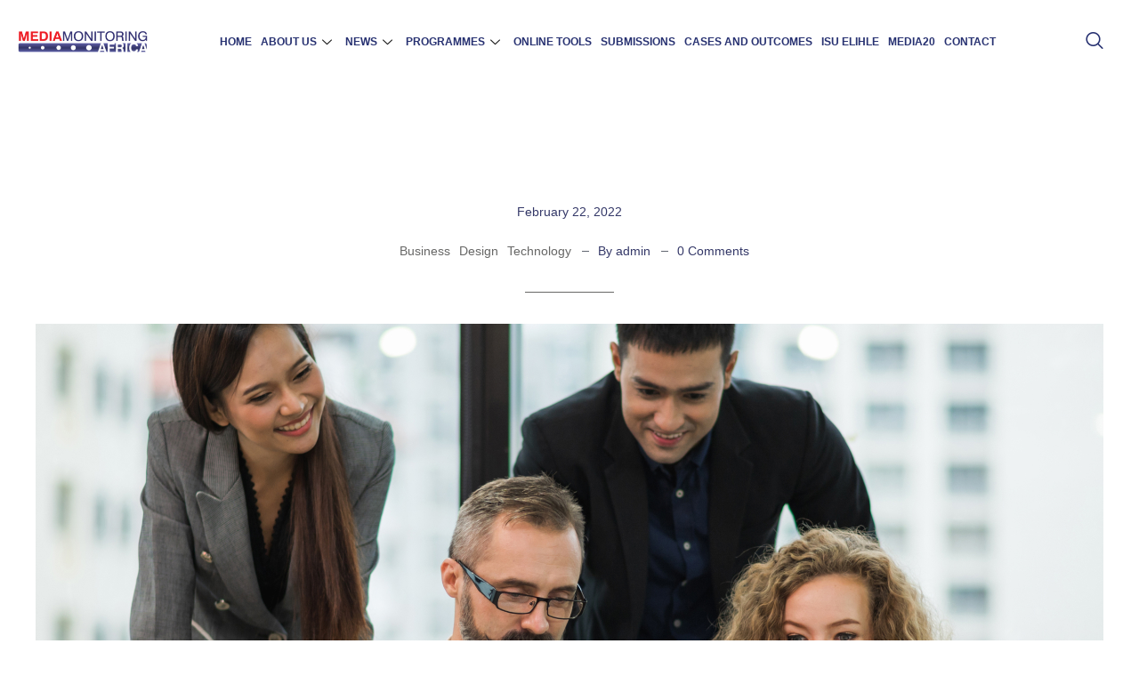

--- FILE ---
content_type: text/html; charset=UTF-8
request_url: https://www.mediamonitoringafrica.org/business-conference/
body_size: 27168
content:
<!DOCTYPE html><html lang="en-US"><head><script data-no-optimize="1">var litespeed_docref=sessionStorage.getItem("litespeed_docref");litespeed_docref&&(Object.defineProperty(document,"referrer",{get:function(){return litespeed_docref}}),sessionStorage.removeItem("litespeed_docref"));</script> <meta charset="UTF-8" /><style id="litespeed-ccss">:root{--wp--preset--aspect-ratio--square:1;--wp--preset--aspect-ratio--4-3:4/3;--wp--preset--aspect-ratio--3-4:3/4;--wp--preset--aspect-ratio--3-2:3/2;--wp--preset--aspect-ratio--2-3:2/3;--wp--preset--aspect-ratio--16-9:16/9;--wp--preset--aspect-ratio--9-16:9/16;--wp--preset--color--black:#000;--wp--preset--color--cyan-bluish-gray:#abb8c3;--wp--preset--color--white:#fff;--wp--preset--color--pale-pink:#f78da7;--wp--preset--color--vivid-red:#cf2e2e;--wp--preset--color--luminous-vivid-orange:#ff6900;--wp--preset--color--luminous-vivid-amber:#fcb900;--wp--preset--color--light-green-cyan:#7bdcb5;--wp--preset--color--vivid-green-cyan:#00d084;--wp--preset--color--pale-cyan-blue:#8ed1fc;--wp--preset--color--vivid-cyan-blue:#0693e3;--wp--preset--color--vivid-purple:#9b51e0;--wp--preset--gradient--vivid-cyan-blue-to-vivid-purple:linear-gradient(135deg,rgba(6,147,227,1) 0%,#9b51e0 100%);--wp--preset--gradient--light-green-cyan-to-vivid-green-cyan:linear-gradient(135deg,#7adcb4 0%,#00d082 100%);--wp--preset--gradient--luminous-vivid-amber-to-luminous-vivid-orange:linear-gradient(135deg,rgba(252,185,0,1) 0%,rgba(255,105,0,1) 100%);--wp--preset--gradient--luminous-vivid-orange-to-vivid-red:linear-gradient(135deg,rgba(255,105,0,1) 0%,#cf2e2e 100%);--wp--preset--gradient--very-light-gray-to-cyan-bluish-gray:linear-gradient(135deg,#eee 0%,#a9b8c3 100%);--wp--preset--gradient--cool-to-warm-spectrum:linear-gradient(135deg,#4aeadc 0%,#9778d1 20%,#cf2aba 40%,#ee2c82 60%,#fb6962 80%,#fef84c 100%);--wp--preset--gradient--blush-light-purple:linear-gradient(135deg,#ffceec 0%,#9896f0 100%);--wp--preset--gradient--blush-bordeaux:linear-gradient(135deg,#fecda5 0%,#fe2d2d 50%,#6b003e 100%);--wp--preset--gradient--luminous-dusk:linear-gradient(135deg,#ffcb70 0%,#c751c0 50%,#4158d0 100%);--wp--preset--gradient--pale-ocean:linear-gradient(135deg,#fff5cb 0%,#b6e3d4 50%,#33a7b5 100%);--wp--preset--gradient--electric-grass:linear-gradient(135deg,#caf880 0%,#71ce7e 100%);--wp--preset--gradient--midnight:linear-gradient(135deg,#020381 0%,#2874fc 100%);--wp--preset--font-size--small:13px;--wp--preset--font-size--medium:20px;--wp--preset--font-size--large:36px;--wp--preset--font-size--x-large:42px;--wp--preset--spacing--20:.44rem;--wp--preset--spacing--30:.67rem;--wp--preset--spacing--40:1rem;--wp--preset--spacing--50:1.5rem;--wp--preset--spacing--60:2.25rem;--wp--preset--spacing--70:3.38rem;--wp--preset--spacing--80:5.06rem;--wp--preset--shadow--natural:6px 6px 9px rgba(0,0,0,.2);--wp--preset--shadow--deep:12px 12px 50px rgba(0,0,0,.4);--wp--preset--shadow--sharp:6px 6px 0px rgba(0,0,0,.2);--wp--preset--shadow--outlined:6px 6px 0px -3px rgba(255,255,255,1),6px 6px rgba(0,0,0,1);--wp--preset--shadow--crisp:6px 6px 0px rgba(0,0,0,1)}.elementor *,.elementor :after,.elementor :before{box-sizing:border-box}.elementor a{box-shadow:none;text-decoration:none}.elementor img{height:auto;max-width:100%;border:none;border-radius:0;box-shadow:none}.elementor-widget-wrap .elementor-element.elementor-widget__width-auto{max-width:100%}.elementor-element{--flex-direction:initial;--flex-wrap:initial;--justify-content:initial;--align-items:initial;--align-content:initial;--gap:initial;--flex-basis:initial;--flex-grow:initial;--flex-shrink:initial;--order:initial;--align-self:initial;flex-basis:var(--flex-basis);flex-grow:var(--flex-grow);flex-shrink:var(--flex-shrink);order:var(--order);align-self:var(--align-self)}.elementor-element:where(.e-con-full,.elementor-widget){flex-direction:var(--flex-direction);flex-wrap:var(--flex-wrap);justify-content:var(--justify-content);align-items:var(--align-items);align-content:var(--align-content);gap:var(--gap)}:root{--page-title-display:block}.elementor-section{position:relative}.elementor-section .elementor-container{display:flex;margin-right:auto;margin-left:auto;position:relative}@media (max-width:1024px){.elementor-section .elementor-container{flex-wrap:wrap}}.elementor-section.elementor-section-boxed>.elementor-container{max-width:1140px}.elementor-widget-wrap{position:relative;width:100%;flex-wrap:wrap;align-content:flex-start}.elementor:not(.elementor-bc-flex-widget) .elementor-widget-wrap{display:flex}.elementor-widget-wrap>.elementor-element{width:100%}.elementor-widget{position:relative}.elementor-widget:not(:last-child){margin-bottom:20px}.elementor-column{position:relative;min-height:1px;display:flex}.elementor-column-gap-default>.elementor-column>.elementor-element-populated{padding:10px}@media (min-width:768px){.elementor-column.elementor-col-33{width:33.333%}.elementor-column.elementor-col-100{width:100%}}@media (max-width:767px){.elementor-column{width:100%}}.elementor-element{--swiper-theme-color:#000;--swiper-navigation-size:44px;--swiper-pagination-bullet-size:6px;--swiper-pagination-bullet-horizontal-gap:6px}:root{--swiper-theme-color:#007aff}:root{--swiper-navigation-size:44px}.elementor-kit-6{--e-global-color-primary:#6ec1e4;--e-global-color-secondary:#54595f;--e-global-color-text:#7a7a7a;--e-global-color-accent:#61ce70;--e-global-color-777fa88:#343868;--e-global-color-2082131:#940d19;--e-global-color-e1fa65a:#1e1e1e;--e-global-color-82c73c8:#fff;--e-global-color-2611872:#34386852;--e-global-color-f8ebdf3:#f5f5f5;--e-global-typography-primary-font-family:"Roboto";--e-global-typography-primary-font-weight:600;--e-global-typography-secondary-font-family:"Roboto Slab";--e-global-typography-secondary-font-weight:400;--e-global-typography-text-font-family:"Roboto";--e-global-typography-text-font-weight:400;--e-global-typography-accent-font-family:"Roboto";--e-global-typography-accent-font-weight:500}.elementor-section.elementor-section-boxed>.elementor-container{max-width:1140px}.elementor-widget:not(:last-child){margin-block-end:20px}.elementor-element{--widgets-spacing:20px 20px}@media (max-width:1024px){.elementor-section.elementor-section-boxed>.elementor-container{max-width:1024px}}@media (max-width:767px){.elementor-section.elementor-section-boxed>.elementor-container{max-width:767px}}.she-header-yes{width:100%!important;max-width:100%;z-index:9999}.elementor-19102 .elementor-element.elementor-element-d0d652b{color:var(--e-global-color-2082131);text-transform:uppercase}.elementor-19102 .elementor-element.elementor-element-3068c47{color:var(--e-global-color-2082131);text-transform:uppercase}.elementor-19102 .elementor-element.elementor-element-ad4b487{color:var(--e-global-color-2082131);text-transform:uppercase}.elementor-19102 .elementor-element.elementor-element-044620a{color:var(--e-global-color-2082131);text-transform:uppercase}.elementor-19102 .elementor-element.elementor-element-74862ad{color:var(--e-global-color-2082131);text-transform:uppercase}:root{--tec-grid-gutter:48px;--tec-grid-gutter-negative:calc(var(--tec-grid-gutter)*-1);--tec-grid-gutter-half:calc(var(--tec-grid-gutter)/2);--tec-grid-gutter-half-negative:calc(var(--tec-grid-gutter-half)*-1);--tec-grid-gutter-small:42px;--tec-grid-gutter-small-negative:calc(var(--tec-grid-gutter-small)*-1);--tec-grid-gutter-small-half:calc(var(--tec-grid-gutter-small)/2);--tec-grid-gutter-small-half-negative:calc(var(--tec-grid-gutter-small-half)*-1);--tec-grid-gutter-page:42px;--tec-grid-gutter-page-small:19.5px;--tec-grid-width-default:1176px;--tec-grid-width-min:320px;--tec-grid-width:calc(var(--tec-grid-width-default) + var(--tec-grid-gutter-page)*2);--tec-grid-width-1-of-2:50%;--tec-grid-width-1-of-3:33.333%;--tec-grid-width-1-of-4:25%;--tec-grid-width-1-of-5:20%;--tec-grid-width-1-of-7:14.285%;--tec-grid-width-1-of-8:12.5%;--tec-grid-width-1-of-9:11.111%;--tec-spacer-0:4px;--tec-spacer-1:8px;--tec-spacer-2:12px;--tec-spacer-3:16px;--tec-spacer-4:20px;--tec-spacer-5:24px;--tec-spacer-6:28px;--tec-spacer-7:32px;--tec-spacer-8:40px;--tec-spacer-9:48px;--tec-spacer-10:56px;--tec-spacer-11:64px;--tec-spacer-12:80px;--tec-spacer-13:96px;--tec-spacer-14:160px;--tec-z-index-spinner-container:100;--tec-z-index-views-selector:30;--tec-z-index-dropdown:30;--tec-z-index-events-bar-button:20;--tec-z-index-search:10;--tec-z-index-filters:9;--tec-z-index-scroller:7;--tec-z-index-week-event-hover:5;--tec-z-index-map-event-hover:5;--tec-z-index-map-event-hover-actions:6;--tec-z-index-multiday-event:5;--tec-z-index-multiday-event-bar:2;--tec-color-text-primary:#141827;--tec-color-text-primary-light:rgba(20,24,39,.62);--tec-color-text-secondary:#5d5d5d;--tec-color-text-disabled:#d5d5d5;--tec-color-text-events-title:var(--tec-color-text-primary);--tec-color-text-event-title:var(--tec-color-text-events-title);--tec-color-text-event-date:var(--tec-color-text-primary);--tec-color-text-secondary-event-date:var(--tec-color-text-secondary);--tec-color-icon-primary:#5d5d5d;--tec-color-icon-primary-alt:#757575;--tec-color-icon-secondary:#bababa;--tec-color-icon-active:#141827;--tec-color-icon-disabled:#d5d5d5;--tec-color-icon-focus:#334aff;--tec-color-icon-error:#da394d;--tec-color-event-icon:#141827;--tec-color-event-icon-hover:#334aff;--tec-color-accent-primary:#334aff;--tec-color-accent-primary-hover:rgba(51,74,255,.8);--tec-color-accent-primary-active:rgba(51,74,255,.9);--tec-color-accent-primary-background:rgba(51,74,255,.07);--tec-color-accent-secondary:#141827;--tec-color-accent-secondary-hover:rgba(20,24,39,.8);--tec-color-accent-secondary-active:rgba(20,24,39,.9);--tec-color-accent-secondary-background:rgba(20,24,39,.07);--tec-color-button-primary:var(--tec-color-accent-primary);--tec-color-button-primary-hover:var(--tec-color-accent-primary-hover);--tec-color-button-primary-active:var(--tec-color-accent-primary-active);--tec-color-button-primary-background:var(--tec-color-accent-primary-background);--tec-color-button-secondary:var(--tec-color-accent-secondary);--tec-color-button-secondary-hover:var(--tec-color-accent-secondary-hover);--tec-color-button-secondary-active:var(--tec-color-accent-secondary-active);--tec-color-button-secondary-background:var(--tec-color-accent-secondary-background);--tec-color-link-primary:var(--tec-color-text-primary);--tec-color-link-accent:var(--tec-color-accent-primary);--tec-color-link-accent-hover:rgba(51,74,255,.8);--tec-color-border-default:#d5d5d5;--tec-color-border-secondary:#e4e4e4;--tec-color-border-tertiary:#7d7d7d;--tec-color-border-hover:#5d5d5d;--tec-color-border-active:#141827;--tec-color-background:#fff;--tec-color-background-events:transparent;--tec-color-background-transparent:hsla(0,0%,100%,.6);--tec-color-background-secondary:#f7f6f6;--tec-color-background-messages:rgba(20,24,39,.07);--tec-color-background-secondary-hover:#f0eeee;--tec-color-background-error:rgba(218,57,77,.08);--tec-color-box-shadow:rgba(0,0,0,.14);--tec-color-box-shadow-secondary:rgba(0,0,0,.1);--tec-color-scroll-track:rgba(0,0,0,.25);--tec-color-scroll-bar:rgba(0,0,0,.5);--tec-color-background-primary-multiday:rgba(51,74,255,.24);--tec-color-background-primary-multiday-hover:rgba(51,74,255,.34);--tec-color-background-secondary-multiday:rgba(20,24,39,.24);--tec-color-background-secondary-multiday-hover:rgba(20,24,39,.34);--tec-color-accent-primary-week-event:rgba(51,74,255,.1);--tec-color-accent-primary-week-event-hover:rgba(51,74,255,.2);--tec-color-accent-primary-week-event-featured:rgba(51,74,255,.04);--tec-color-accent-primary-week-event-featured-hover:rgba(51,74,255,.14);--tec-color-background-secondary-datepicker:var(--tec-color-background-secondary);--tec-color-accent-primary-background-datepicker:var(--tec-color-accent-primary-background)}:root{--tec-grid-gutter:48px;--tec-grid-gutter-negative:calc(var(--tec-grid-gutter)*-1);--tec-grid-gutter-half:calc(var(--tec-grid-gutter)/2);--tec-grid-gutter-half-negative:calc(var(--tec-grid-gutter-half)*-1);--tec-grid-gutter-small:42px;--tec-grid-gutter-small-negative:calc(var(--tec-grid-gutter-small)*-1);--tec-grid-gutter-small-half:calc(var(--tec-grid-gutter-small)/2);--tec-grid-gutter-small-half-negative:calc(var(--tec-grid-gutter-small-half)*-1);--tec-grid-gutter-page:42px;--tec-grid-gutter-page-small:19.5px;--tec-grid-width-default:1176px;--tec-grid-width-min:320px;--tec-grid-width:calc(var(--tec-grid-width-default) + var(--tec-grid-gutter-page)*2);--tec-grid-width-1-of-2:50%;--tec-grid-width-1-of-3:33.333%;--tec-grid-width-1-of-4:25%;--tec-grid-width-1-of-5:20%;--tec-grid-width-1-of-7:14.285%;--tec-grid-width-1-of-8:12.5%;--tec-grid-width-1-of-9:11.111%;--tec-spacer-0:4px;--tec-spacer-1:8px;--tec-spacer-2:12px;--tec-spacer-3:16px;--tec-spacer-4:20px;--tec-spacer-5:24px;--tec-spacer-6:28px;--tec-spacer-7:32px;--tec-spacer-8:40px;--tec-spacer-9:48px;--tec-spacer-10:56px;--tec-spacer-11:64px;--tec-spacer-12:80px;--tec-spacer-13:96px;--tec-spacer-14:160px;--tec-z-index-spinner-container:100;--tec-z-index-views-selector:30;--tec-z-index-dropdown:30;--tec-z-index-events-bar-button:20;--tec-z-index-search:10;--tec-z-index-filters:9;--tec-z-index-scroller:7;--tec-z-index-week-event-hover:5;--tec-z-index-map-event-hover:5;--tec-z-index-map-event-hover-actions:6;--tec-z-index-multiday-event:5;--tec-z-index-multiday-event-bar:2;--tec-color-text-primary:#141827;--tec-color-text-primary-light:rgba(20,24,39,.62);--tec-color-text-secondary:#5d5d5d;--tec-color-text-disabled:#d5d5d5;--tec-color-text-events-title:var(--tec-color-text-primary);--tec-color-text-event-title:var(--tec-color-text-events-title);--tec-color-text-event-date:var(--tec-color-text-primary);--tec-color-text-secondary-event-date:var(--tec-color-text-secondary);--tec-color-icon-primary:#5d5d5d;--tec-color-icon-primary-alt:#757575;--tec-color-icon-secondary:#bababa;--tec-color-icon-active:#141827;--tec-color-icon-disabled:#d5d5d5;--tec-color-icon-focus:#334aff;--tec-color-icon-error:#da394d;--tec-color-event-icon:#141827;--tec-color-event-icon-hover:#334aff;--tec-color-accent-primary:#334aff;--tec-color-accent-primary-hover:rgba(51,74,255,.8);--tec-color-accent-primary-active:rgba(51,74,255,.9);--tec-color-accent-primary-background:rgba(51,74,255,.07);--tec-color-accent-secondary:#141827;--tec-color-accent-secondary-hover:rgba(20,24,39,.8);--tec-color-accent-secondary-active:rgba(20,24,39,.9);--tec-color-accent-secondary-background:rgba(20,24,39,.07);--tec-color-button-primary:var(--tec-color-accent-primary);--tec-color-button-primary-hover:var(--tec-color-accent-primary-hover);--tec-color-button-primary-active:var(--tec-color-accent-primary-active);--tec-color-button-primary-background:var(--tec-color-accent-primary-background);--tec-color-button-secondary:var(--tec-color-accent-secondary);--tec-color-button-secondary-hover:var(--tec-color-accent-secondary-hover);--tec-color-button-secondary-active:var(--tec-color-accent-secondary-active);--tec-color-button-secondary-background:var(--tec-color-accent-secondary-background);--tec-color-link-primary:var(--tec-color-text-primary);--tec-color-link-accent:var(--tec-color-accent-primary);--tec-color-link-accent-hover:rgba(51,74,255,.8);--tec-color-border-default:#d5d5d5;--tec-color-border-secondary:#e4e4e4;--tec-color-border-tertiary:#7d7d7d;--tec-color-border-hover:#5d5d5d;--tec-color-border-active:#141827;--tec-color-background:#fff;--tec-color-background-events:transparent;--tec-color-background-transparent:hsla(0,0%,100%,.6);--tec-color-background-secondary:#f7f6f6;--tec-color-background-messages:rgba(20,24,39,.07);--tec-color-background-secondary-hover:#f0eeee;--tec-color-background-error:rgba(218,57,77,.08);--tec-color-box-shadow:rgba(0,0,0,.14);--tec-color-box-shadow-secondary:rgba(0,0,0,.1);--tec-color-scroll-track:rgba(0,0,0,.25);--tec-color-scroll-bar:rgba(0,0,0,.5);--tec-color-background-primary-multiday:rgba(51,74,255,.24);--tec-color-background-primary-multiday-hover:rgba(51,74,255,.34);--tec-color-background-secondary-multiday:rgba(20,24,39,.24);--tec-color-background-secondary-multiday-hover:rgba(20,24,39,.34);--tec-color-accent-primary-week-event:rgba(51,74,255,.1);--tec-color-accent-primary-week-event-hover:rgba(51,74,255,.2);--tec-color-accent-primary-week-event-featured:rgba(51,74,255,.04);--tec-color-accent-primary-week-event-featured-hover:rgba(51,74,255,.14);--tec-color-background-secondary-datepicker:var(--tec-color-background-secondary);--tec-color-accent-primary-background-datepicker:var(--tec-color-accent-primary-background);--tec-border-radius-default:4px;--tec-border-width-week-event:2px;--tec-box-shadow-default:0 2px 5px 0 var(--tec-color-box-shadow);--tec-box-shadow-tooltip:0 2px 12px 0 var(--tec-color-box-shadow);--tec-box-shadow-card:0 1px 6px 2px var(--tec-color-box-shadow);--tec-box-shadow-multiday:16px 6px 6px -2px var(--tec-color-box-shadow-secondary);--tec-form-color-background:var(--tec-color-background);--tec-form-color-border-default:var(--tec-color-text-primary);--tec-form-color-border-active:var(--tec-color-accent-secondary);--tec-form-color-border-secondary:var(--tec-color-border-tertiary);--tec-form-color-accent-primary:var(--tec-color-accent-primary);--tec-form-box-shadow-default:var(--tec-box-shadow-default);--tec-opacity-background:.07;--tec-opacity-select-highlighted:.3;--tec-opacity-icon-hover:.8;--tec-opacity-icon-active:.9;--tec-opacity-default:1;--tec-font-family-sans-serif:"Helvetica Neue",Helvetica,-apple-system,BlinkMacSystemFont,Roboto,Arial,sans-serif;--tec-font-weight-regular:400;--tec-font-weight-bold:700;--tec-font-size-0:11px;--tec-font-size-1:12px;--tec-font-size-2:14px;--tec-font-size-3:16px;--tec-font-size-4:18px;--tec-font-size-5:20px;--tec-font-size-6:22px;--tec-font-size-7:24px;--tec-font-size-8:28px;--tec-font-size-9:32px;--tec-font-size-10:42px;--tec-line-height-0:1.38;--tec-line-height-1:1.42;--tec-line-height-2:1.5;--tec-line-height-3:1.62}.bhf-hidden{display:none}.ehf-header #masthead{z-index:99;position:relative}.elementor-15968 .elementor-element.elementor-element-d0a65f8>.elementor-container>.elementor-column>.elementor-widget-wrap{align-content:center;align-items:center}.elementor-15968 .elementor-element.elementor-element-d0a65f8:not(.elementor-motion-effects-element-type-background){background-color:#fff}.elementor-15968 .elementor-element.elementor-element-d0a65f8{padding:10px 0}.elementor-15968 .elementor-element.elementor-element-e13dc92>.elementor-element-populated{padding:0 15px}.elementor-15968 .elementor-element.elementor-element-4826f4f{text-align:left}.elementor-15968 .elementor-element.elementor-element-504e87f>.elementor-element-populated{padding:0 15px}.elementor-15968 .elementor-element.elementor-element-c55733b .elementskit-menu-container{height:74px;max-width:86%;border-radius:0}.elementor-15968 .elementor-element.elementor-element-c55733b .elementskit-nav-identity-panel{padding:0}.elementor-15968 .elementor-element.elementor-element-c55733b .elementskit-navbar-nav>li>a{font-family:"Lato",Sans-serif;font-size:14px;font-weight:700;text-transform:uppercase;color:#273171;padding:0 20px}.elementor-15968 .elementor-element.elementor-element-c55733b .elementskit-navbar-nav>li>a .elementskit-submenu-indicator{color:#101010;fill:#101010}.elementor-15968 .elementor-element.elementor-element-c55733b .elementskit-navbar-nav .elementskit-submenu-panel>li>a{padding:15px;color:var(--e-global-color-777fa88)}.elementor-15968 .elementor-element.elementor-element-c55733b .elementskit-submenu-panel{padding:15px 0}.elementor-15968 .elementor-element.elementor-element-c55733b .elementskit-navbar-nav .elementskit-submenu-panel{border-style:none;border-radius:0;min-width:220px}.elementor-15968 .elementor-element.elementor-element-c55733b .elementskit-menu-hamburger{float:right}.elementor-15968 .elementor-element.elementor-element-c55733b .elementskit-menu-hamburger .elementskit-menu-hamburger-icon{background-color:rgba(0,0,0,.5)}.elementor-15968 .elementor-element.elementor-element-c55733b .elementskit-menu-close{color:rgba(51,51,51,1)}.elementor-15968 .elementor-element.elementor-element-c55733b{z-index:12}.elementor-15968 .elementor-element.elementor-element-6b6007f.elementor-column>.elementor-widget-wrap{justify-content:flex-end}.elementor-15968 .elementor-element.elementor-element-6b6007f>.elementor-element-populated{padding:0 15px}.elementor-15968 .elementor-element.elementor-element-4794c7d .ekit_navsearch-button{font-size:20px;border-style:none;margin:0;padding:0;width:35px;height:35px;line-height:35px;text-align:center}.elementor-15968 .elementor-element.elementor-element-4794c7d .ekit_navsearch-button,.elementor-15968 .elementor-element.elementor-element-4794c7d .ekit_search-button i{color:#273171}.elementor-15968 .elementor-element.elementor-element-4794c7d{width:auto;max-width:auto}@media (min-width:768px){.elementor-15968 .elementor-element.elementor-element-e13dc92{width:14.383%}.elementor-15968 .elementor-element.elementor-element-504e87f{width:77.611%}.elementor-15968 .elementor-element.elementor-element-6b6007f{width:7.67%}}@media (max-width:1024px) and (min-width:768px){.elementor-15968 .elementor-element.elementor-element-e13dc92{width:25%}.elementor-15968 .elementor-element.elementor-element-504e87f{width:40%}}@media (max-width:1366px){.elementor-15968 .elementor-element.elementor-element-504e87f>.elementor-element-populated{padding:0}.elementor-15968 .elementor-element.elementor-element-c55733b .elementskit-menu-container{border-radius:0}.elementor-15968 .elementor-element.elementor-element-c55733b .elementskit-navbar-nav>li>a{font-size:12px;padding:0 5px}.elementor-15968 .elementor-element.elementor-element-c55733b>.elementor-widget-container{margin:0;padding:0}}@media (max-width:1024px){.elementor-15968 .elementor-element.elementor-element-c55733b .elementskit-nav-identity-panel{padding:10px 0}.elementor-15968 .elementor-element.elementor-element-c55733b .elementskit-menu-container{max-width:350%;border-radius:0}.elementor-15968 .elementor-element.elementor-element-c55733b .elementskit-navbar-nav>li>a{color:#000;padding:10px 15px}.elementor-15968 .elementor-element.elementor-element-c55733b .elementskit-navbar-nav .elementskit-submenu-panel>li>a{padding:15px}.elementor-15968 .elementor-element.elementor-element-c55733b .elementskit-navbar-nav .elementskit-submenu-panel{border-radius:0}.elementor-15968 .elementor-element.elementor-element-c55733b .elementskit-menu-hamburger{padding:8px;width:45px;border-radius:3px}.elementor-15968 .elementor-element.elementor-element-c55733b .elementskit-menu-close{padding:8px;margin:12px;width:45px;border-radius:3px}.elementor-15968 .elementor-element.elementor-element-c55733b .elementskit-nav-logo{margin:5px 0;padding:5px}}@media (max-width:767px){.elementor-15968 .elementor-element.elementor-element-e13dc92{width:50%}.elementor-15968 .elementor-element.elementor-element-504e87f{width:25%}.elementor-15968 .elementor-element.elementor-element-504e87f.elementor-column>.elementor-widget-wrap{justify-content:center}.elementor-15968 .elementor-element.elementor-element-6b6007f{width:25%}}:root{--blue:#007bff;--indigo:#6610f2;--purple:#6f42c1;--pink:#e83e8c;--red:#dc3545;--orange:#fd7e14;--yellow:#ffc107;--green:#28a745;--teal:#20c997;--cyan:#17a2b8;--white:#fff;--gray:#6c757d;--gray-dark:#343a40;--primary:#007bff;--secondary:#6c757d;--success:#28a745;--info:#17a2b8;--warning:#ffc107;--danger:#dc3545;--light:#f8f9fa;--dark:#343a40;--breakpoint-xs:0;--breakpoint-sm:576px;--breakpoint-md:768px;--breakpoint-lg:992px;--breakpoint-xl:1200px;--font-family-sans-serif:-apple-system,BlinkMacSystemFont,"Segoe UI",Roboto,"Helvetica Neue",Arial,"Noto Sans",sans-serif,"Apple Color Emoji","Segoe UI Emoji","Segoe UI Symbol","Noto Color Emoji";--font-family-monospace:SFMono-Regular,Menlo,Monaco,Consolas,"Liberation Mono","Courier New",monospace}*,:after,:before{box-sizing:border-box}html{font-family:sans-serif;line-height:1.15;-webkit-text-size-adjust:100%}article,header,main,section{display:block}body{margin:0;font-family:-apple-system,BlinkMacSystemFont,segoe ui,Roboto,helvetica neue,Arial,noto sans,sans-serif,apple color emoji,segoe ui emoji,segoe ui symbol,noto color emoji;font-size:1rem;font-weight:400;line-height:1.5;color:#212529;text-align:left;background-color:#fff}h2,h5{margin-top:0;margin-bottom:.5rem}p{margin-top:0;margin-bottom:1rem}ul{margin-top:0;margin-bottom:1rem}ul ul{margin-bottom:0}a{color:#007bff;text-decoration:none;background-color:transparent}img{vertical-align:middle;border-style:none}button{border-radius:0}button,input{margin:0;font-family:inherit;font-size:inherit;line-height:inherit;color:#2d2b3b}button,input{overflow:visible}button{text-transform:none}[type=button],[type=submit],button{-webkit-appearance:button}[type=button]::-moz-focus-inner,[type=submit]::-moz-focus-inner,button::-moz-focus-inner{padding:0;border-style:none}[type=search]{outline-offset:-2px;-webkit-appearance:none}[type=search]::-webkit-search-decoration{-webkit-appearance:none}::-webkit-file-upload-button{font:inherit;-webkit-appearance:button}h2,h5{margin-bottom:.5rem;font-weight:500;line-height:1.2}h2{font-size:2rem}h5{font-size:1.25rem}.container{width:100%;padding-right:15px;padding-left:15px;margin-right:auto;margin-left:auto}.row{display:-ms-flexbox;display:flex;-ms-flex-wrap:wrap;flex-wrap:wrap}.col-lg-12,.col-md-12,.col-sm-12{position:relative;width:100%;padding-right:15px;padding-left:15px;float:left}@media (min-width:576px){.col-sm-12{-ms-flex:0 0 100%;flex:0 0 100%;max-width:100%}}@media (min-width:768px){.col-md-12{-ms-flex:0 0 100%;flex:0 0 100%;max-width:100%}}@media (min-width:992px){.col-lg-12{-ms-flex:0 0 100%;flex:0 0 100%;max-width:100%}}.dropdown-item{display:block;width:100%;padding:.25rem 1.5rem;clear:both;font-weight:400;color:#212529;text-align:inherit;white-space:nowrap;background-color:transparent;border:0}*{margin:0 auto;text-decoration:none!important;outline:none!important}a{color:#000}img{max-width:100%;height:auto;border:0;border-radius:0}ul{margin:0;padding:0;list-style:none}h2,h5{margin-top:0;margin-bottom:0;padding:0;visibility:inherit!important;color:#262626}p{margin-bottom:0;padding:0}.elementor-heading-title{line-height:1.3!important}.elementor-section.elementor-section-boxed>.elementor-container{max-width:1290px}#page{word-wrap:break-word}.default-page p{margin-bottom:20px}@media screen and (min-width:768px) and (max-width:991px){.wraper_blog_main .blog_single{padding-top:30px!important}}@media screen and (max-width:767px){.wraper_blog_main .blog_single{padding-top:20px!important}}.wraper_blog_main .blog_single{padding-top:88px}.blog-style-one .wraper_blog_main .blog_single{padding-top:10px;padding-top:0;margin-left:0;margin-right:0}.blog-style-one .wraper_blog_main .blog_single .entry-blog-content .post-meta .entry-header{padding:0 100px 16px;word-wrap:break-word}.blog-style-one .wraper_blog_main .blog_single .entry-blog-content .post-meta .entry-header h2.entry-title{text-align:center}@media screen and (max-width:360px){.blog-style-one .wraper_blog_main .blog_single .entry-blog-content .post-meta .entry-header h2.entry-title{font-size:35px;line-height:45px}}@media screen and (max-width:767px){.blog-style-one .wraper_blog_main .blog_single .entry-blog-content .post-meta .entry-header{padding:0 40px 16px}}@media screen and (max-width:1024px){.blog-style-one .wraper_blog_main .blog_single{padding-right:0}}.blog_single .entry-blog-content .post-meta{text-align:center}.blog_single .entry-blog-content .post-meta .date{font-size:14px;line-height:24px}.blog_single .entry-blog-content .post-meta .post-thumbnail{margin-bottom:23px}.wraper_blog_main .blog_single .entry-blog-content .entry-extra-item{display:inline-flex;position:relative;margin-bottom:35px;padding-bottom:35px;font-size:14px;line-height:24px}.wraper_blog_main .blog_single .entry-blog-content .entry-extra-item:after{content:"";width:100px;height:1px;background:#676765;position:absolute;left:0;right:0;bottom:0;margin:0 auto}.wraper_blog_main .blog_single .entry-blog-content .entry-extra-item .tag-name{padding-right:20px;position:relative}.wraper_blog_main .blog_single .entry-blog-content .entry-extra-item .tag-name a{color:#676766;position:relative;display:inline-block;white-space:pre-line;margin-left:10px}.wraper_blog_main .blog_single .entry-blog-content .entry-extra-item .rt-author{padding-right:20px;padding-left:10px;position:relative}.wraper_blog_main .blog_single .entry-blog-content .entry-extra-item .comment{padding-left:10px;position:relative}.wraper_blog_main .blog_single .entry-blog-content .entry-extra-item .tag-name:after,.wraper_blog_main .blog_single .entry-blog-content .entry-extra-item .rt-author:after{content:"";width:8px;height:1px;background:#616670;position:absolute;top:50%;right:0}.wraper_blog_main .container{width:1290px;max-width:calc(100%)}@media screen and (min-width:992px) and (max-width:1024px){.blog-style-one .wraper_blog_main .blog_single{padding-right:15px!important;padding-left:15px!important}.blog-style-one .wraper_blog_main .blog_single{padding-top:42px!important}}@media screen and (max-width:991px) and (min-width:768px){.blog-style-one .wraper_blog_main .blog_single{padding-right:15px!important;padding-left:15px!important}.blog-style-one .wraper_blog_main .blog_single{padding-top:42px!important}}@media screen and (max-width:767px){.wraper_blog_main .container{max-width:calc(100%);padding-right:0!important;padding-left:0!important}.blog-style-one .wraper_blog_main .blog_single{padding-right:0!important;padding-left:0!important}.blog-style-one .wraper_blog_main .blog_single{padding-top:42px!important}.single-post .wraper_blog_main .container{max-width:calc(100%)}.blog-style-one .wraper_blog_main .blog_single{padding-top:42px!important}}@media screen and (min-width:321px) and (max-width:479px){.wraper_blog_main .blog_single .entry-blog-content .entry-extra-item{display:inline-flex;align-items:center;justify-content:flex-start}.wraper_blog_main .blog_single .entry-blog-content .entry-extra-item .tag-name,.wraper_blog_main .blog_single .entry-blog-content .entry-extra-item .rt-author,.wraper_blog_main .blog_single .entry-blog-content .entry-extra-item .comment{display:inline-flex}}@media screen and (max-width:320px){.wraper_blog_main .blog_single .entry-blog-content .entry-extra-item{display:inline-block;align-items:center;justify-content:flex-start}.wraper_blog_main .blog_single .entry-blog-content .entry-extra-item .tag-name,.wraper_blog_main .blog_single .entry-blog-content .entry-extra-item .rt-author,.wraper_blog_main .blog_single .entry-blog-content .entry-extra-item .comment{display:inline-flex}.wraper_blog_main .blog_single .entry-blog-content .entry-extra-item .comment{padding-right:10px}}@media only screen and (max-width:480px){.wraper_blog_main .blog_single .entry-blog-content .entry-extra-item .tag-name,.wraper_blog_main .blog_single .entry-blog-content .entry-extra-item .rt-author,.wraper_blog_main .blog_single .entry-blog-content .entry-extra-item .comment{padding-left:0;padding-right:0;display:block}.wraper_blog_main .blog_single .entry-blog-content .entry-extra-item .tag-name:after,.wraper_blog_main .blog_single .entry-blog-content .entry-extra-item .rt-author:after{display:none}.wraper_blog_main .blog_single .entry-blog-content .entry-extra-item{display:block}}.post-thumbnail{overflow:hidden;margin-bottom:25px}.post-thumbnail .wp-post-image{overflow:hidden;object-fit:cover;width:100%;border-radius:0}article.single-post .post-thumbnail img{width:auto}.content-area.blog-style-one .wraper_blog_main .container{padding-top:110px;padding-bottom:90px}@media screen and (min-width:992px) and (max-width:1024px){.content-area.blog-style-one .wraper_blog_main .container{padding-top:50px;padding-bottom:25px}}@media screen and (min-width:768px) and (max-width:991px){.content-area.blog-style-one .wraper_blog_main .container{padding-top:50px;padding-bottom:70px}}@media (max-width:767px){.content-area.blog-style-one .wraper_blog_main .container{padding-top:50px;padding-bottom:70px;padding-right:0;padding-left:0}}input[type=search]::-webkit-search-decoration,input[type=search]::-webkit-search-cancel-button,input[type=search]::-webkit-search-results-button,input[type=search]::-webkit-search-results-decoration{-webkit-appearance:none}#page{word-wrap:break-word}.default-page p{max-width:100%}.entry-content.default-page p a{position:relative;display:inline-block}.entry-content.default-page p a,.entry-content.default-page a{position:relative;display:inline-block}@media screen and (min-width:321px) and (max-width:479px){.blog_single .entry-blog-content .post-meta .entry-header,.blog-style-one .wraper_blog_main .blog_single .entry-blog-content .post-meta .entry-header{padding:0}.blog-style-one .wraper_blog_main .blog_single{padding-right:0;padding-top:20px}}@media screen and (max-width:320px){.blog_single .entry-blog-content .post-meta .entry-header,.blog-style-one .wraper_blog_main .blog_single .entry-blog-content .post-meta .entry-header{padding:0}.blog-style-one .wraper_blog_main .blog_single{padding-right:0}}.ekit-wid-con .icon,.ekit-wid-con .icon:before,.icon,.icon:before{font-family:elementskit!important;speak:none;font-style:normal;font-weight:400;font-variant:normal;text-transform:none;line-height:1;-webkit-font-smoothing:antialiased;-moz-osx-font-smoothing:grayscale}.ekit-wid-con .icon.icon-down-arrow1:before,.icon.icon-down-arrow1:before{content:"\e994"}.ekit-wid-con .icon.icon-search11:before,.icon.icon-search11:before{content:"\eb28"}:focus{outline:0}.mfp-hide{display:none!important}button::-moz-focus-inner{padding:0;border:0}.elementskit-menu-container{z-index:10000}.elementskit-dropdown li{position:relative}.elementskit-navbar-nav-default .elementskit-navbar-nav{padding-left:0;margin-bottom:0;list-style:none;margin-left:0}.elementskit-navbar-nav-default .elementskit-navbar-nav>li{position:relative}.elementskit-navbar-nav-default .elementskit-navbar-nav>li>a{height:100%;display:-webkit-box;display:-ms-flexbox;display:flex;-webkit-box-align:center;-ms-flex-align:center;align-items:center;text-decoration:none}.elementskit-navbar-nav-default .elementskit-navbar-nav>li>a{text-transform:none;font-weight:500;letter-spacing:normal}.elementskit-navbar-nav-default .elementskit-dropdown{border-top:1px solid #dadada;border-left:1px solid #dadada;border-bottom:1px solid #dadada;border-right:1px solid #dadada;background-color:#f4f4f4;border-bottom-right-radius:0;border-bottom-left-radius:0;border-top-right-radius:0;border-top-left-radius:0;padding-left:0;list-style:none;opacity:0;visibility:hidden}.elementskit-navbar-nav-default .elementskit-dropdown>li>.elementskit-dropdown{left:100%;top:0}.elementskit-navbar-nav-default .elementskit-submenu-panel>li>a{display:block;padding-top:15px;padding-left:10px;padding-bottom:15px;padding-right:10px;color:#000;font-weight:400;font-size:14px}.elementskit-navbar-nav-default .elementskit-nav-identity-panel{display:none}.elementskit-navbar-nav-default .elementskit-menu-close{border:1px solid rgba(0,0,0,.5);color:rgba(51,51,51,.5);float:right;margin-top:20px;margin-left:20px;margin-right:20px;margin-bottom:20px}.elementskit-navbar-nav-default .elementskit-dropdown-has>a{position:relative}.elementskit-navbar-nav-default .elementskit-dropdown-has>a .elementskit-submenu-indicator{margin-left:6px;display:block;float:right;position:relative;font-size:11px}@media (max-width:1024px){.elementskit-navbar-nav-default .elementskit-dropdown-has>a .elementskit-submenu-indicator{padding:4px 15px}}.elementskit-navbar-nav-default .elementskit-dropdown-has>a .elementskit-submenu-indicator{font-weight:900;font-style:normal}.elementskit-navbar-nav-default.elementskit-menu-container{background:rgba(255,255,255,0);background:-webkit-gradient(linear,left bottom,left top,from(rgba(255,255,255,0)),to(rgba(255,255,255,0)));background:linear-gradient(0deg,rgba(255,255,255,0) 0,rgba(255,255,255,0) 100%);border-bottom-right-radius:0;border-bottom-left-radius:0;border-top-right-radius:0;border-top-left-radius:0;position:relative;height:100px;z-index:90000}.elementskit-navbar-nav-default .elementskit-dropdown{min-width:250px;margin-left:0}.elementskit-navbar-nav-default .elementskit-navbar-nav{height:100%;display:-webkit-box;display:-ms-flexbox;display:flex;-ms-flex-wrap:wrap;flex-wrap:wrap;-webkit-box-pack:start;-ms-flex-pack:start;justify-content:flex-start}.elementskit-navbar-nav-default .elementskit-navbar-nav>li>a{font-size:15px;color:#000;padding-left:15px;padding-right:15px}.elementskit-navbar-nav-default .elementskit-navbar-nav.elementskit-menu-po-center{-webkit-box-pack:center;-ms-flex-pack:center;justify-content:center}@media (min-width:1025px){.elementskit-navbar-nav-default .elementskit-dropdown{-webkit-box-shadow:0 10px 30px 0 rgba(45,45,45,.2);box-shadow:0 10px 30px 0 rgba(45,45,45,.2);position:absolute;top:100%;left:0;-webkit-transform:translateY(-10px);transform:translateY(-10px);max-height:none;z-index:999}}@media (max-width:1024px){.ekit_menu_responsive_tablet>.elementskit-navbar-nav-default{background-color:#f7f7f7}.elementskit-navbar-nav-default.elementskit-menu-offcanvas-elements{width:100%;position:fixed;top:0;left:-100vw;height:100%;-webkit-box-shadow:0 10px 30px 0 rgba(255,165,0,0);box-shadow:0 10px 30px 0 rgba(255,165,0,0);overflow-y:auto;overflow-x:hidden;padding-top:0;padding-left:0;padding-right:0;display:-webkit-box;display:-ms-flexbox;display:flex;-webkit-box-orient:vertical;-webkit-box-direction:reverse;-ms-flex-direction:column-reverse;flex-direction:column-reverse;-webkit-box-pack:end;-ms-flex-pack:end;justify-content:flex-end}.elementskit-navbar-nav-default .elementskit-nav-identity-panel{display:block;position:relative;z-index:5;width:100%}.elementskit-navbar-nav-default .elementskit-nav-identity-panel .elementskit-site-title{float:left}.elementskit-navbar-nav-default .elementskit-nav-identity-panel .elementskit-menu-close{float:right}.elementskit-navbar-nav-default .elementskit-navbar-nav>li>a{color:#000;font-size:12px;padding-top:5px;padding-left:10px;padding-right:5px;padding-bottom:5px}.elementskit-navbar-nav-default .elementskit-submenu-panel>li>a{color:#000;font-size:12px;padding-top:7px;padding-left:7px;padding-right:7px;padding-bottom:7px}.elementskit-navbar-nav-default .elementskit-dropdown{display:block;border:0;margin-left:0}.elementskit-navbar-nav-default .elementskit-navbar-nav>.elementskit-dropdown-has>.elementskit-dropdown li a{padding-left:15px}}@media (min-width:1025px){.ekit-nav-dropdown-hover .elementskit-dropdown-has .elementskit-dropdown{-webkit-box-shadow:0 10px 30px 0 rgba(45,45,45,.2);box-shadow:0 10px 30px 0 rgba(45,45,45,.2);position:absolute;top:100%;left:0;-webkit-transform:translateY(-10px);transform:translateY(-10px);max-height:none;z-index:999}}@media only screen and (max-width:1024px) and (min-width:766px){.ekit_menu_responsive_tablet .elementskit-navbar-nav-default .elementskit-dropdown{display:none}.ekit_menu_responsive_tablet .elementskit-navbar-nav-default .elementskit-navbar-nav{overflow-y:auto}.ekit_menu_responsive_tablet .elementskit-navbar-nav-default .elementskit-dropdown>li>.elementskit-dropdown{left:0}}.elementskit-menu-close,.elementskit-menu-hamburger{display:none}.elementskit-menu-hamburger{color:#000}@media (max-width:1024px){.elementskit-menu-overlay{display:block;position:fixed;z-index:14;top:0;left:-100%;height:100%;width:100%;background-color:rgba(51,51,51,.5);opacity:1;visibility:visible}.elementskit-menu-hamburger{border:1px solid rgba(0,0,0,.2);float:right}.elementskit-menu-hamburger .elementskit-menu-hamburger-icon{background-color:rgba(0,0,0,.5)}.elementskit-menu-close,.elementskit-menu-hamburger{padding:8px;background-color:transparent;border-radius:.25rem;position:relative;z-index:10;width:45px}.elementskit-menu-hamburger .elementskit-menu-hamburger-icon{height:1px;width:100%;display:block;margin-bottom:4px}.elementskit-menu-hamburger .elementskit-menu-hamburger-icon:last-child{margin-bottom:0}}.dropdown-item,.ekit-menu-nav-link{position:relative}.dropdown-item>i,.ekit-menu-nav-link>i{padding-right:5px}.elementskit-nav-logo{display:inline-block}@media (max-width:1024px){.elementor-widget-ekit-nav-menu{-webkit-animation:none!important;animation:none!important}.ekit-wid-con:not(.ekit_menu_responsive_mobile) .elementskit-navbar-nav{display:block}}@media (max-width:1024px){.elementskit-menu-close,.elementskit-menu-hamburger{display:block}.elementskit-menu-container{max-width:350px}.elementskit-menu-offcanvas-elements{height:100%!important;padding-bottom:10px}.elementskit-dropdown{position:relative;max-height:0;-webkit-box-shadow:none;box-shadow:none}.ekit_menu_responsive_tablet .elementskit-navbar-nav-default .elementskit-dropdown-has>a .elementskit-submenu-indicator{margin-left:auto}.ekit_menu_responsive_tablet .elementskit-submenu-indicator{-webkit-box-ordinal-group:3;-ms-flex-order:2;order:2;border:1px solid;border-radius:30px}}@media (max-width:767px){.ekit_menu_responsive_tablet .elementskit-navbar-nav-default .elementskit-dropdown{display:none}.ekit_menu_responsive_tablet .elementskit-navbar-nav-default .elementskit-navbar-nav{overflow-y:auto}.ekit_menu_responsive_tablet .elementskit-navbar-nav-default .elementskit-dropdown>li>.elementskit-dropdown{left:0}}@media (min-width:1025px){.ekit_menu_responsive_tablet .ekit-nav-menu--overlay{display:none}}.ekit-wid-con .ekit-review-card--date,.ekit-wid-con .ekit-review-card--desc{grid-area:date}.ekit-wid-con .ekit-review-card--image{width:60px;height:60px;grid-area:thumbnail;min-width:60px;border-radius:50%;background-color:#eae9f7;display:-webkit-box;display:-ms-flexbox;display:flex;-webkit-box-pack:center;-ms-flex-pack:center;justify-content:center;-webkit-box-align:center;-ms-flex-align:center;align-items:center;padding:1rem;position:relative}.ekit-wid-con .ekit-review-card--thumbnail{grid-area:thumbnail;padding-right:1rem}.ekit-wid-con .ekit-review-card--name{grid-area:name;font-size:14px;font-weight:700;margin:0 0 .25rem}.ekit-wid-con .ekit-review-card--stars{grid-area:stars;color:#f4be28;font-size:13px;line-height:20px}.ekit-wid-con .ekit-review-card--comment{grid-area:comment;font-size:16px;line-height:22px;font-weight:400;color:#32323d}.ekit-wid-con .ekit-review-card--actions{grid-area:actions}.ekit-wid-con .ekit-review-card--posted-on{display:-webkit-box;display:-ms-flexbox;display:flex;grid-area:posted-on}.ekit-wid-con input{-moz-outline:none;outline:0}.ekit-wid-con a,.ekit-wid-con button{text-decoration:none;outline:0}.ekit-wid-con a:visited{text-decoration:none;outline:0}.ekit-wid-con li,.ekit-wid-con ul{margin:0;padding:0}.ekit-wid-con .elementskit-navbar-nav-default.elementskit-menu-container{z-index:1000}.ekit-wid-con input{-webkit-box-sizing:border-box;box-sizing:border-box}.elementor-widget-container .ekit-wid-con a{text-decoration:none}.ekit_modal-searchPanel .ekit-search-group{position:relative}.ekit_modal-searchPanel .ekit-search-group input:not([type=submit]){height:70px;background-color:transparent;border-radius:50px;border:2px solid #fff;color:#fff;padding:0 30px;width:100%}.ekit_modal-searchPanel .ekit-search-group input:not([type=submit])::-moz-placeholder{color:#fff;opacity:1}.ekit_modal-searchPanel .ekit-search-group input:not([type=submit])::-webkit-input-placeholder{color:#fff;opacity:1}.ekit_modal-searchPanel .ekit-search-group input:not([type=submit]):-ms-input-placeholder{color:#fff;opacity:1}.ekit_modal-searchPanel .ekit-search-group input:not([type=submit])::-ms-input-placeholder{color:#fff;opacity:1}.ekit_modal-searchPanel .ekit-search-group .ekit_search-button{background-color:transparent;border:0;padding:0;color:#fff;position:absolute;right:0;top:50%;-webkit-transform:translateY(-50%);transform:translateY(-50%);height:100%;width:70px;border-radius:0 50px 50px 0}.ekit_modal-searchPanel .ekit-search-group input[type=search]::-webkit-search-cancel-button,.ekit_modal-searchPanel .ekit-search-group input[type=search]::-webkit-search-decoration,.ekit_modal-searchPanel .ekit-search-group input[type=search]::-webkit-search-results-button,.ekit_modal-searchPanel .ekit-search-group input[type=search]::-webkit-search-results-decoration{display:none}.ekit_modal-searchPanel .ekit-search-panel{max-width:800px;margin:1.75rem auto}.ekit_navsearch-button{display:inline-block}.default-page{padding:0!important}h2.entry-title{display:none}#ekit-megamenu-mma-menu{max-width:100%!important}.elementor-widget-image{text-align:center}.elementor-widget-image a{display:inline-block}.elementor-widget-image img{vertical-align:middle;display:inline-block}.elementor-heading-title{padding:0;margin:0;line-height:1}h2{font-family:'Roboto',sans-serif;font-weight:700;text-transform:uppercase;font-size:50px;line-height:60px;letter-spacing:.05em;color:#343868}h5{font-family:'Roboto',sans-serif;font-weight:700;text-transform:uppercase;font-size:20px;line-height:30px;letter-spacing:.05em;color:#343868}body,p{font-family:'Roboto',sans-serif;font-weight:400;text-transform:none;font-size:17px;line-height:28px;color:#343868}</style><link rel="preload" data-asynced="1" data-optimized="2" as="style" onload="this.onload=null;this.rel='stylesheet'" href="https://www.mediamonitoringafrica.org/wp-content/litespeed/ucss/c590140ee129a31ceab09fe4aeaf591d.css?ver=5476a" /><script data-optimized="1" type="litespeed/javascript" data-src="https://www.mediamonitoringafrica.org/wp-content/plugins/litespeed-cache/assets/js/css_async.min.js"></script> <meta name="viewport" content="width=device-width, initial-scale=1" /><link rel="profile" href="http://gmpg.org/xfn/11" /><link rel="pingback" href="https://www.mediamonitoringafrica.org/xmlrpc.php" /><title>Business Conference &#8211; Media Monitoring Africa</title><meta name='robots' content='max-image-preview:large' /><link rel='dns-prefetch' href='//fonts.googleapis.com' /><link rel="alternate" type="application/rss+xml" title="Media Monitoring Africa &raquo; Feed" href="https://www.mediamonitoringafrica.org/feed/" /><link rel="alternate" type="application/rss+xml" title="Media Monitoring Africa &raquo; Comments Feed" href="https://www.mediamonitoringafrica.org/comments/feed/" /><link rel="alternate" type="text/calendar" title="Media Monitoring Africa &raquo; iCal Feed" href="https://www.mediamonitoringafrica.org/events/?ical=1" /><link rel="alternate" type="application/rss+xml" title="Media Monitoring Africa &raquo; Business Conference Comments Feed" href="https://www.mediamonitoringafrica.org/business-conference/feed/" /><link rel="alternate" title="oEmbed (JSON)" type="application/json+oembed" href="https://www.mediamonitoringafrica.org/wp-json/oembed/1.0/embed?url=https%3A%2F%2Fwww.mediamonitoringafrica.org%2Fbusiness-conference%2F" /><link rel="alternate" title="oEmbed (XML)" type="text/xml+oembed" href="https://www.mediamonitoringafrica.org/wp-json/oembed/1.0/embed?url=https%3A%2F%2Fwww.mediamonitoringafrica.org%2Fbusiness-conference%2F&#038;format=xml" /><style id='wp-img-auto-sizes-contain-inline-css'>img:is([sizes=auto i],[sizes^="auto," i]){contain-intrinsic-size:3000px 1500px}
/*# sourceURL=wp-img-auto-sizes-contain-inline-css */</style><link data-asynced="1" as="style" onload="this.onload=null;this.rel='stylesheet'"  rel='preload' id='mailchimpSF_main_css-css' href='https://www.mediamonitoringafrica.org/?mcsf_action=main_css&#038;ver=6.9' media='all' /><style id='classic-theme-styles-inline-css'>/*! This file is auto-generated */
.wp-block-button__link{color:#fff;background-color:#32373c;border-radius:9999px;box-shadow:none;text-decoration:none;padding:calc(.667em + 2px) calc(1.333em + 2px);font-size:1.125em}.wp-block-file__button{background:#32373c;color:#fff;text-decoration:none}
/*# sourceURL=/wp-includes/css/classic-themes.min.css */</style><link rel="preconnect" href="https://fonts.gstatic.com/" crossorigin><script type="litespeed/javascript" data-src="https://www.mediamonitoringafrica.org/wp-includes/js/jquery/jquery.min.js" id="jquery-core-js"></script> <script id="mailchimpSF_main_js-js-extra" type="litespeed/javascript">var mailchimpSF={"ajax_url":"https://www.mediamonitoringafrica.org/"}</script> <link rel="https://api.w.org/" href="https://www.mediamonitoringafrica.org/wp-json/" /><link rel="alternate" title="JSON" type="application/json" href="https://www.mediamonitoringafrica.org/wp-json/wp/v2/posts/5643" /><link rel="EditURI" type="application/rsd+xml" title="RSD" href="https://www.mediamonitoringafrica.org/xmlrpc.php?rsd" /><link rel="canonical" href="https://www.mediamonitoringafrica.org/business-conference/" /><link rel='shortlink' href='https://www.mediamonitoringafrica.org/?p=5643' /><style type='text/css'>.ae_data .elementor-editor-element-setting {
            display:none !important;
            }</style><script type="litespeed/javascript">jQuery(function($){$('.date-pick').each(function(){var format=$(this).data('format')||'mm/dd/yyyy';format=format.replace(/yyyy/i,'yy');$(this).datepicker({autoFocusNextInput:!0,constrainInput:!1,changeMonth:!0,changeYear:!0,beforeShow:function(input,inst){$('#ui-datepicker-div').addClass('show')},dateFormat:format.toLowerCase(),})});d=new Date();$('.birthdate-pick').each(function(){var format=$(this).data('format')||'mm/dd';format=format.replace(/yyyy/i,'yy');$(this).datepicker({autoFocusNextInput:!0,constrainInput:!1,changeMonth:!0,changeYear:!1,minDate:new Date(d.getFullYear(),1-1,1),maxDate:new Date(d.getFullYear(),12-1,31),beforeShow:function(input,inst){$('#ui-datepicker-div').removeClass('show')},dateFormat:format.toLowerCase(),})})})</script> <meta name="tec-api-version" content="v1"><meta name="tec-api-origin" content="https://www.mediamonitoringafrica.org"><link rel="alternate" href="https://www.mediamonitoringafrica.org/wp-json/tribe/events/v1/" /><link rel="pingback" href="https://www.mediamonitoringafrica.org/xmlrpc.php"><meta name="generator" content="Elementor 3.21.5; features: e_optimized_assets_loading, e_optimized_css_loading, additional_custom_breakpoints; settings: css_print_method-external, google_font-enabled, font_display-auto"><meta name="generator" content="Powered by Slider Revolution 6.6.8 - responsive, Mobile-Friendly Slider Plugin for WordPress with comfortable drag and drop interface." /><link rel="icon" href="https://www.mediamonitoringafrica.org/wp-content/uploads/2023/02/cropped-cropped-Media-Monitoring-Africa-Logo-32x32.jpg" sizes="32x32" /><link rel="icon" href="https://www.mediamonitoringafrica.org/wp-content/uploads/2023/02/cropped-cropped-Media-Monitoring-Africa-Logo-192x192.jpg" sizes="192x192" /><link rel="apple-touch-icon" href="https://www.mediamonitoringafrica.org/wp-content/uploads/2023/02/cropped-cropped-Media-Monitoring-Africa-Logo-180x180.jpg" /><meta name="msapplication-TileImage" content="https://www.mediamonitoringafrica.org/wp-content/uploads/2023/02/cropped-cropped-Media-Monitoring-Africa-Logo-270x270.jpg" /> <script type="litespeed/javascript">function setREVStartSize(e){window.RSIW=window.RSIW===undefined?window.innerWidth:window.RSIW;window.RSIH=window.RSIH===undefined?window.innerHeight:window.RSIH;try{var pw=document.getElementById(e.c).parentNode.offsetWidth,newh;pw=pw===0||isNaN(pw)||(e.l=="fullwidth"||e.layout=="fullwidth")?window.RSIW:pw;e.tabw=e.tabw===undefined?0:parseInt(e.tabw);e.thumbw=e.thumbw===undefined?0:parseInt(e.thumbw);e.tabh=e.tabh===undefined?0:parseInt(e.tabh);e.thumbh=e.thumbh===undefined?0:parseInt(e.thumbh);e.tabhide=e.tabhide===undefined?0:parseInt(e.tabhide);e.thumbhide=e.thumbhide===undefined?0:parseInt(e.thumbhide);e.mh=e.mh===undefined||e.mh==""||e.mh==="auto"?0:parseInt(e.mh,0);if(e.layout==="fullscreen"||e.l==="fullscreen")
newh=Math.max(e.mh,window.RSIH);else{e.gw=Array.isArray(e.gw)?e.gw:[e.gw];for(var i in e.rl)if(e.gw[i]===undefined||e.gw[i]===0)e.gw[i]=e.gw[i-1];e.gh=e.el===undefined||e.el===""||(Array.isArray(e.el)&&e.el.length==0)?e.gh:e.el;e.gh=Array.isArray(e.gh)?e.gh:[e.gh];for(var i in e.rl)if(e.gh[i]===undefined||e.gh[i]===0)e.gh[i]=e.gh[i-1];var nl=new Array(e.rl.length),ix=0,sl;e.tabw=e.tabhide>=pw?0:e.tabw;e.thumbw=e.thumbhide>=pw?0:e.thumbw;e.tabh=e.tabhide>=pw?0:e.tabh;e.thumbh=e.thumbhide>=pw?0:e.thumbh;for(var i in e.rl)nl[i]=e.rl[i]<window.RSIW?0:e.rl[i];sl=nl[0];for(var i in nl)if(sl>nl[i]&&nl[i]>0){sl=nl[i];ix=i}
var m=pw>(e.gw[ix]+e.tabw+e.thumbw)?1:(pw-(e.tabw+e.thumbw))/(e.gw[ix]);newh=(e.gh[ix]*m)+(e.tabh+e.thumbh)}
var el=document.getElementById(e.c);if(el!==null&&el)el.style.height=newh+"px";el=document.getElementById(e.c+"_wrapper");if(el!==null&&el){el.style.height=newh+"px";el.style.display="block"}}catch(e){console.log("Failure at Presize of Slider:"+e)}}</script> <style id="wp-custom-css">.hfe-pointer__underline .menu-item.parent a.hfe-menu-item:after{
	background-color: #fff;
}

#body-box {
	height: 350px;
}

#home-grid{
	overflow: hidden;
  display: -webkit-box;
  -webkit-box-orient: vertical;
  -webkit-line-clamp: 4;
}

#blue-panel {
	height: 600px;
}

#header-nav {
	text-shadow: 0px 1px 3px #000000a6;
}

.service-section:hover .service-section-img {
	box-shadow: none !important; 
}

.service-section:hover .service-section-img .elementor-widget-container:after {
	clip-path: none !important;
    -webkit-clip-path: none !important;
	background: none !important;
}

.elementor-15968 .elementor-element.elementor-element-a57cb05 .hfe-search-icon-toggle i {
	text-shadow: 0px 1px 3px #000000a6;
}

.newsletter .form-row.submit-btn {
	background: #fff;
}

.newsletter .form-row.submit-btn input[type="submit"] {
	color: #000;
}

.newsletter .form-row {
	background-color: #fff;
}

.contact_us_two_frm .form-row.submit-btn {
	background: #940D19
}

.wraper_blog_main.style-default .blog_main .post-thumbnail .cat-tag-name a {
	background: #940D19
}

.blog_main .pagination span.current:after {
	background: #940D19
}

.widget-area > .widget.widget_block .wp-block-search button[type="submit"], .widget-area > .widget.widget_block .wp-block-search button[type="submit"], .wp-block-search .wp-block-search__button {
	background: #940D19
}

.post.style-default .entry-main .entry-extra .entry-extra-item .post-read-more .btn:hover span, .page.style-default .entry-main .entry-extra .entry-extra-item .post-read-more .btn:hover span, .page.style-default .entry-main .entry-extra .entry-extra-item .post-read-more .btn:hover span, .portfolio.style-default .entry-main .entry-extra .entry-extra-item .post-read-more .btn:hover span, .case-studies.style-default .entry-main .entry-extra .entry-extra-item .post-read-more .btn:hover span, .client.style-default .entry-main .entry-extra .entry-extra-item .post-read-more .btn:hover span, .product.style-default .entry-main .entry-extra .entry-extra-item .post-read-more .btn:hover span, .style-default .entry-main .entry-extra .entry-extra-item .post-read-more .btn:hover span {
	color: #940D19 !important
}

.blog_main .pagination span:hover:after, .blog_main .pagination a.page-numbers:hover:after {
	color: #940D19 !important
}

.blog_main .pagination span:hover:after, .blog_main .pagination a.page-numbers:hover:after {
	background: #940D19
}

.widget.widget_block .wp-block-group__inner-container ul.wp-block-categories li.cat-item a:hover, .widget.widget_block .wp-block-group__inner-container ul.wp-block-latest-posts li a:hover, .widget.widget_block .wp-block-group__inner-container ol.wp-block-latest-comments li a:hover, .widget.widget_block .wp-block-group__inner-container ul.wp-block-archives li a:hover, .widget.widget_archive ul li a:hover {
	color: #940D19 !important
}

.widget-area > .widget .tagcloud > a.tag-cloud-link:hover, .widget-area > .widget .wp-block-tag-cloud > a.tag-cloud-link:hover {
	color: #940D19 !important
}

.wraper_blog_main .blog_single .entry-blog-content .entry-extra-item .tag-name a:hover {
	color: #940D19 !important
}

.entry-content.default-page p a:hover, .entry-content.default-page a:hover, .entry-content.default-page dd a:hover {
	color: #940D19 !important
} 

.default-page{
	padding: 0 !important;
}

h2.entry-title {
	display: none;
}

#ekit-megamenu-mma-menu{
	max-width: 100% !important;
}</style><style id='global-styles-inline-css'>:root{--wp--preset--aspect-ratio--square: 1;--wp--preset--aspect-ratio--4-3: 4/3;--wp--preset--aspect-ratio--3-4: 3/4;--wp--preset--aspect-ratio--3-2: 3/2;--wp--preset--aspect-ratio--2-3: 2/3;--wp--preset--aspect-ratio--16-9: 16/9;--wp--preset--aspect-ratio--9-16: 9/16;--wp--preset--color--black: #000000;--wp--preset--color--cyan-bluish-gray: #abb8c3;--wp--preset--color--white: #ffffff;--wp--preset--color--pale-pink: #f78da7;--wp--preset--color--vivid-red: #cf2e2e;--wp--preset--color--luminous-vivid-orange: #ff6900;--wp--preset--color--luminous-vivid-amber: #fcb900;--wp--preset--color--light-green-cyan: #7bdcb5;--wp--preset--color--vivid-green-cyan: #00d084;--wp--preset--color--pale-cyan-blue: #8ed1fc;--wp--preset--color--vivid-cyan-blue: #0693e3;--wp--preset--color--vivid-purple: #9b51e0;--wp--preset--gradient--vivid-cyan-blue-to-vivid-purple: linear-gradient(135deg,rgb(6,147,227) 0%,rgb(155,81,224) 100%);--wp--preset--gradient--light-green-cyan-to-vivid-green-cyan: linear-gradient(135deg,rgb(122,220,180) 0%,rgb(0,208,130) 100%);--wp--preset--gradient--luminous-vivid-amber-to-luminous-vivid-orange: linear-gradient(135deg,rgb(252,185,0) 0%,rgb(255,105,0) 100%);--wp--preset--gradient--luminous-vivid-orange-to-vivid-red: linear-gradient(135deg,rgb(255,105,0) 0%,rgb(207,46,46) 100%);--wp--preset--gradient--very-light-gray-to-cyan-bluish-gray: linear-gradient(135deg,rgb(238,238,238) 0%,rgb(169,184,195) 100%);--wp--preset--gradient--cool-to-warm-spectrum: linear-gradient(135deg,rgb(74,234,220) 0%,rgb(151,120,209) 20%,rgb(207,42,186) 40%,rgb(238,44,130) 60%,rgb(251,105,98) 80%,rgb(254,248,76) 100%);--wp--preset--gradient--blush-light-purple: linear-gradient(135deg,rgb(255,206,236) 0%,rgb(152,150,240) 100%);--wp--preset--gradient--blush-bordeaux: linear-gradient(135deg,rgb(254,205,165) 0%,rgb(254,45,45) 50%,rgb(107,0,62) 100%);--wp--preset--gradient--luminous-dusk: linear-gradient(135deg,rgb(255,203,112) 0%,rgb(199,81,192) 50%,rgb(65,88,208) 100%);--wp--preset--gradient--pale-ocean: linear-gradient(135deg,rgb(255,245,203) 0%,rgb(182,227,212) 50%,rgb(51,167,181) 100%);--wp--preset--gradient--electric-grass: linear-gradient(135deg,rgb(202,248,128) 0%,rgb(113,206,126) 100%);--wp--preset--gradient--midnight: linear-gradient(135deg,rgb(2,3,129) 0%,rgb(40,116,252) 100%);--wp--preset--font-size--small: 13px;--wp--preset--font-size--medium: 20px;--wp--preset--font-size--large: 36px;--wp--preset--font-size--x-large: 42px;--wp--preset--spacing--20: 0.44rem;--wp--preset--spacing--30: 0.67rem;--wp--preset--spacing--40: 1rem;--wp--preset--spacing--50: 1.5rem;--wp--preset--spacing--60: 2.25rem;--wp--preset--spacing--70: 3.38rem;--wp--preset--spacing--80: 5.06rem;--wp--preset--shadow--natural: 6px 6px 9px rgba(0, 0, 0, 0.2);--wp--preset--shadow--deep: 12px 12px 50px rgba(0, 0, 0, 0.4);--wp--preset--shadow--sharp: 6px 6px 0px rgba(0, 0, 0, 0.2);--wp--preset--shadow--outlined: 6px 6px 0px -3px rgb(255, 255, 255), 6px 6px rgb(0, 0, 0);--wp--preset--shadow--crisp: 6px 6px 0px rgb(0, 0, 0);}:where(.is-layout-flex){gap: 0.5em;}:where(.is-layout-grid){gap: 0.5em;}body .is-layout-flex{display: flex;}.is-layout-flex{flex-wrap: wrap;align-items: center;}.is-layout-flex > :is(*, div){margin: 0;}body .is-layout-grid{display: grid;}.is-layout-grid > :is(*, div){margin: 0;}:where(.wp-block-columns.is-layout-flex){gap: 2em;}:where(.wp-block-columns.is-layout-grid){gap: 2em;}:where(.wp-block-post-template.is-layout-flex){gap: 1.25em;}:where(.wp-block-post-template.is-layout-grid){gap: 1.25em;}.has-black-color{color: var(--wp--preset--color--black) !important;}.has-cyan-bluish-gray-color{color: var(--wp--preset--color--cyan-bluish-gray) !important;}.has-white-color{color: var(--wp--preset--color--white) !important;}.has-pale-pink-color{color: var(--wp--preset--color--pale-pink) !important;}.has-vivid-red-color{color: var(--wp--preset--color--vivid-red) !important;}.has-luminous-vivid-orange-color{color: var(--wp--preset--color--luminous-vivid-orange) !important;}.has-luminous-vivid-amber-color{color: var(--wp--preset--color--luminous-vivid-amber) !important;}.has-light-green-cyan-color{color: var(--wp--preset--color--light-green-cyan) !important;}.has-vivid-green-cyan-color{color: var(--wp--preset--color--vivid-green-cyan) !important;}.has-pale-cyan-blue-color{color: var(--wp--preset--color--pale-cyan-blue) !important;}.has-vivid-cyan-blue-color{color: var(--wp--preset--color--vivid-cyan-blue) !important;}.has-vivid-purple-color{color: var(--wp--preset--color--vivid-purple) !important;}.has-black-background-color{background-color: var(--wp--preset--color--black) !important;}.has-cyan-bluish-gray-background-color{background-color: var(--wp--preset--color--cyan-bluish-gray) !important;}.has-white-background-color{background-color: var(--wp--preset--color--white) !important;}.has-pale-pink-background-color{background-color: var(--wp--preset--color--pale-pink) !important;}.has-vivid-red-background-color{background-color: var(--wp--preset--color--vivid-red) !important;}.has-luminous-vivid-orange-background-color{background-color: var(--wp--preset--color--luminous-vivid-orange) !important;}.has-luminous-vivid-amber-background-color{background-color: var(--wp--preset--color--luminous-vivid-amber) !important;}.has-light-green-cyan-background-color{background-color: var(--wp--preset--color--light-green-cyan) !important;}.has-vivid-green-cyan-background-color{background-color: var(--wp--preset--color--vivid-green-cyan) !important;}.has-pale-cyan-blue-background-color{background-color: var(--wp--preset--color--pale-cyan-blue) !important;}.has-vivid-cyan-blue-background-color{background-color: var(--wp--preset--color--vivid-cyan-blue) !important;}.has-vivid-purple-background-color{background-color: var(--wp--preset--color--vivid-purple) !important;}.has-black-border-color{border-color: var(--wp--preset--color--black) !important;}.has-cyan-bluish-gray-border-color{border-color: var(--wp--preset--color--cyan-bluish-gray) !important;}.has-white-border-color{border-color: var(--wp--preset--color--white) !important;}.has-pale-pink-border-color{border-color: var(--wp--preset--color--pale-pink) !important;}.has-vivid-red-border-color{border-color: var(--wp--preset--color--vivid-red) !important;}.has-luminous-vivid-orange-border-color{border-color: var(--wp--preset--color--luminous-vivid-orange) !important;}.has-luminous-vivid-amber-border-color{border-color: var(--wp--preset--color--luminous-vivid-amber) !important;}.has-light-green-cyan-border-color{border-color: var(--wp--preset--color--light-green-cyan) !important;}.has-vivid-green-cyan-border-color{border-color: var(--wp--preset--color--vivid-green-cyan) !important;}.has-pale-cyan-blue-border-color{border-color: var(--wp--preset--color--pale-cyan-blue) !important;}.has-vivid-cyan-blue-border-color{border-color: var(--wp--preset--color--vivid-cyan-blue) !important;}.has-vivid-purple-border-color{border-color: var(--wp--preset--color--vivid-purple) !important;}.has-vivid-cyan-blue-to-vivid-purple-gradient-background{background: var(--wp--preset--gradient--vivid-cyan-blue-to-vivid-purple) !important;}.has-light-green-cyan-to-vivid-green-cyan-gradient-background{background: var(--wp--preset--gradient--light-green-cyan-to-vivid-green-cyan) !important;}.has-luminous-vivid-amber-to-luminous-vivid-orange-gradient-background{background: var(--wp--preset--gradient--luminous-vivid-amber-to-luminous-vivid-orange) !important;}.has-luminous-vivid-orange-to-vivid-red-gradient-background{background: var(--wp--preset--gradient--luminous-vivid-orange-to-vivid-red) !important;}.has-very-light-gray-to-cyan-bluish-gray-gradient-background{background: var(--wp--preset--gradient--very-light-gray-to-cyan-bluish-gray) !important;}.has-cool-to-warm-spectrum-gradient-background{background: var(--wp--preset--gradient--cool-to-warm-spectrum) !important;}.has-blush-light-purple-gradient-background{background: var(--wp--preset--gradient--blush-light-purple) !important;}.has-blush-bordeaux-gradient-background{background: var(--wp--preset--gradient--blush-bordeaux) !important;}.has-luminous-dusk-gradient-background{background: var(--wp--preset--gradient--luminous-dusk) !important;}.has-pale-ocean-gradient-background{background: var(--wp--preset--gradient--pale-ocean) !important;}.has-electric-grass-gradient-background{background: var(--wp--preset--gradient--electric-grass) !important;}.has-midnight-gradient-background{background: var(--wp--preset--gradient--midnight) !important;}.has-small-font-size{font-size: var(--wp--preset--font-size--small) !important;}.has-medium-font-size{font-size: var(--wp--preset--font-size--medium) !important;}.has-large-font-size{font-size: var(--wp--preset--font-size--large) !important;}.has-x-large-font-size{font-size: var(--wp--preset--font-size--x-large) !important;}
/*# sourceURL=global-styles-inline-css */</style><style id='radiantthemes-customizer-css-inline-css'>h1 {font-family:'Roboto',sans-serif;font-weight:700;text-transform:none;font-size:95px;line-height:105px ;letter-spacing:0.05px;color:#343868;}h2 {font-family:'Roboto',sans-serif;font-weight:700;text-transform:uppercase;font-size:50px;line-height:60px ;letter-spacing:0.05em;color:#343868;}h3 {font-family:'Roboto',sans-serif;font-weight:700;text-transform:uppercase;font-size:30px;line-height:40px ;letter-spacing:0.05em ;color:#343868;}h4 {font-family:'Roboto',sans-serif;font-weight:700;text-transform:uppercase;font-size:24px;line-height:34px ;letter-spacing:0.05em;color:#343868;}h5 {font-family:'Roboto',sans-serif;font-weight:700;text-transform:uppercase;font-size:20px;line-height:30px ;letter-spacing:0.05em ;color:#343868;}h6 {font-family:'Roboto',sans-serif;font-weight:700;text-transform:uppercase;font-size:18px;line-height:28px ;letter-spacing:0.05em;color:#343868;}body, p {font-family:'Roboto',sans-serif;font-weight:normal;text-transform:none;font-size:17px;line-height:28px ;color:#343868;}.radiantthemes-button > .radiantthemes-button-main, .radiantthemes-custom-button > .radiantthemes-custom-button-main, .gdpr-notice .btn, .widget-area > .widget.widget_price_filter .button, .post.style-default .entry-main .entry-extra .entry-extra-item .post-read-more .btn, .page.style-default .entry-main .entry-extra .entry-extra-item .post-read-more .btn, .tribe_events.style-default .entry-main .entry-extra .entry-extra-item .post-read-more .btn, .testimonial.style-default .entry-main .entry-extra .entry-extra-item .post-read-more .btn, .team.style-default .entry-main .entry-extra .entry-extra-item .post-read-more .btn, .portfolio.style-default .entry-main .entry-extra .entry-extra-item .post-read-more .btn, .case-studies.style-default .entry-main .entry-extra .entry-extra-item .post-read-more .btn, .client.style-default .entry-main .entry-extra .entry-extra-item .post-read-more .btn, .product.style-default .entry-main .entry-extra .entry-extra-item .post-read-more .btn, .comments-area .comment-form > p button[type=submit], .comments-area .comment-form > p button[type=reset], .wraper_error_main.style-one .error_main .btn, .wraper_error_main.style-two .error_main .btn, .wraper_error_main.style-three .error_main_item .btn, .wraper_error_main.style-four .error_main .btn {font-family:'Roboto',sans-serif;font-weight:700;text-transform:uppercase;font-size:14px;line-height:24px !important;letter-spacing:4px;background-color:#940d19;padding-top:15;padding-right:50;padding-bottom:15;padding-left:50;}.radiantthemes-button > .radiantthemes-button-main:hover, .radiantthemes-custom-button > .radiantthemes-custom-button-main:hover, .gdpr-notice .btn:hover,  .widget-area > .widget.widget_price_filter .button:hover, .post.style-default .entry-main .entry-extra .entry-extra-item .post-read-more .btn:before, .page.style-default .entry-main .entry-extra .entry-extra-item .post-read-more .btn:before, .tribe_events.style-default .entry-main .entry-extra .entry-extra-item .post-read-more .btn:before, .testimonial.style-default .entry-main .entry-extra .entry-extra-item .post-read-more .btn:before, .team.style-default .entry-main .entry-extra .entry-extra-item .post-read-more .btn:before, .portfolio.style-default .entry-main .entry-extra .entry-extra-item .post-read-more .btn:before, .case-studies.style-default .entry-main .entry-extra .entry-extra-item .post-read-more .btn:before, .client.style-default .entry-main .entry-extra .entry-extra-item .post-read-more .btn:before, .product.style-default .entry-main .entry-extra .entry-extra-item .post-read-more .btn:before, .comments-area .comment-form > p button[type=reset]:hover, .wraper_error_main.style-one .error_main .btn:hover, .wraper_error_main.style-two .error_main .btn:hover, .wraper_error_main.style-three .error_main_item .btn:hover, .wraper_error_main.style-four .error_main .btn:hover, .post.style-default .entry-main .entry-extra .entry-extra-item .post-read-more .btn:hover span,.widget-area > .widget.widget_search .search-form input[type="submit"]:hover {background-color:#933640;}.wraper_inner_banner {}.wraper_inner_banner_main {}.wraper_inner_banner_main > .container {}.inner_banner_main .title {font-family:'Roboto',sans-serif;font-weight:100;text-transform:none;font-size:45px;line-height:50px;}.inner_banner_main .subtitle {font-family:'Roboto',sans-serif;font-weight:100;text-transform:none;font-size:17px;line-height:27px;}.inner_banner_breadcrumb #crumbs {font-family:'Roboto',sans-serif;font-weight:100;text-transform:none;font-size:30px;line-height:25px;letter-spacing:1px;}.wraper_inner_banner_main > .container {padding-top: 70px;padding-bottom: 70px;}body > .scrollup {background-color: #ffffff;}body > .scrollup svg {color: #f4245f;}
/*# sourceURL=radiantthemes-customizer-css-inline-css */</style><style id='rs-plugin-settings-inline-css'>#rs-demo-id {}
/*# sourceURL=rs-plugin-settings-inline-css */</style></head><body class="wp-singular post-template-default single single-post postid-5643 single-format-standard wp-embed-responsive wp-theme-busia tribe-no-js ehf-header ehf-footer ehf-template-busia ehf-stylesheet-busia radiantthemes radiantthemes-busia elementor-default elementor-kit-6 elementor-page elementor-page-5643"><div id="page" class="hfeed site"><header id="masthead" itemscope="itemscope" itemtype="https://schema.org/WPHeader"><p class="main-title bhf-hidden" itemprop="headline"><a href="https://www.mediamonitoringafrica.org" title="Media Monitoring Africa" rel="home">Media Monitoring Africa</a></p><div data-elementor-type="wp-post" data-elementor-id="15968" class="elementor elementor-15968"><section class="elementor-section elementor-top-section elementor-element elementor-element-d0a65f8 elementor-section-content-middle elementor-section-full_width she-header-yes elementor-section-height-default elementor-section-height-default" data-id="d0a65f8" data-element_type="section" data-settings="{&quot;background_background&quot;:&quot;classic&quot;,&quot;transparent&quot;:&quot;yes&quot;,&quot;transparent_on&quot;:[&quot;desktop&quot;],&quot;scroll_distance&quot;:{&quot;unit&quot;:&quot;px&quot;,&quot;size&quot;:50,&quot;sizes&quot;:[]},&quot;background_show&quot;:&quot;yes&quot;,&quot;background&quot;:&quot;#FFFFFF&quot;,&quot;scroll_distance_laptop&quot;:{&quot;unit&quot;:&quot;px&quot;,&quot;size&quot;:&quot;&quot;,&quot;sizes&quot;:[]},&quot;scroll_distance_tablet&quot;:{&quot;unit&quot;:&quot;px&quot;,&quot;size&quot;:&quot;&quot;,&quot;sizes&quot;:[]},&quot;scroll_distance_mobile&quot;:{&quot;unit&quot;:&quot;px&quot;,&quot;size&quot;:&quot;&quot;,&quot;sizes&quot;:[]}}"><div class="elementor-container elementor-column-gap-default"><div class="elementor-column elementor-col-33 elementor-top-column elementor-element elementor-element-e13dc92" data-id="e13dc92" data-element_type="column"><div class="elementor-widget-wrap elementor-element-populated"><div class="elementor-element elementor-element-4826f4f elementor-widget elementor-widget-image" data-id="4826f4f" data-element_type="widget" data-widget_type="image.default"><div class="elementor-widget-container"><style>/*! elementor - v3.21.0 - 08-05-2024 */
.elementor-widget-image{text-align:center}.elementor-widget-image a{display:inline-block}.elementor-widget-image a img[src$=".svg"]{width:48px}.elementor-widget-image img{vertical-align:middle;display:inline-block}</style><a href="https://mediamonitoringafrica.org/">
<img data-lazyloaded="1" src="[data-uri]" width="300" height="56" data-src="https://www.mediamonitoringafrica.org/wp-content/uploads/2022/01/MMA-LOGO-REDRAW-VECTOR-2015-300x56.png" class="attachment-medium size-medium wp-image-15962" alt="" data-srcset="https://www.mediamonitoringafrica.org/wp-content/uploads/2022/01/MMA-LOGO-REDRAW-VECTOR-2015-300x56.png 300w, https://www.mediamonitoringafrica.org/wp-content/uploads/2022/01/MMA-LOGO-REDRAW-VECTOR-2015-768x142.png 768w, https://www.mediamonitoringafrica.org/wp-content/uploads/2022/01/MMA-LOGO-REDRAW-VECTOR-2015-600x111.png 600w, https://www.mediamonitoringafrica.org/wp-content/uploads/2022/01/MMA-LOGO-REDRAW-VECTOR-2015.png 842w" data-sizes="(max-width: 300px) 100vw, 300px" />								</a></div></div></div></div><div class="elementor-column elementor-col-33 elementor-top-column elementor-element elementor-element-504e87f" data-id="504e87f" data-element_type="column"><div class="elementor-widget-wrap elementor-element-populated"><div class="elementor-element elementor-element-c55733b elementor-widget elementor-widget-ekit-nav-menu" data-id="c55733b" data-element_type="widget" data-widget_type="ekit-nav-menu.default"><div class="elementor-widget-container"><div class="ekit-wid-con ekit_menu_responsive_tablet" data-hamburger-icon="" data-hamburger-icon-type="icon" data-responsive-breakpoint="1024">            <button class="elementskit-menu-hamburger elementskit-menu-toggler"  type="button" aria-label="hamburger-icon">
<span class="elementskit-menu-hamburger-icon"></span><span class="elementskit-menu-hamburger-icon"></span><span class="elementskit-menu-hamburger-icon"></span>
</button><div id="ekit-megamenu-mma-menu" class="elementskit-menu-container elementskit-menu-offcanvas-elements elementskit-navbar-nav-default ekit-nav-menu-one-page-no ekit-nav-dropdown-hover"><ul id="menu-mma-menu" class="elementskit-navbar-nav elementskit-menu-po-center submenu-click-on-icon"><li id="menu-item-16610" class="menu-item menu-item-type-post_type menu-item-object-page menu-item-home menu-item-16610 nav-item elementskit-mobile-builder-content" data-vertical-menu=750px><a href="https://www.mediamonitoringafrica.org/" class="ekit-menu-nav-link">Home</a></li><li id="menu-item-17724" class="menu-item menu-item-type-post_type menu-item-object-page menu-item-has-children menu-item-17724 nav-item elementskit-dropdown-has relative_position elementskit-dropdown-menu-default_width elementskit-mobile-builder-content" data-vertical-menu=750px><a href="https://www.mediamonitoringafrica.org/about-us-2/" class="ekit-menu-nav-link ekit-menu-dropdown-toggle">About Us<i aria-hidden="true" class="icon icon-down-arrow1 elementskit-submenu-indicator"></i></a><ul class="elementskit-dropdown elementskit-submenu-panel"><li id="menu-item-16655" class="menu-item menu-item-type-post_type menu-item-object-page menu-item-16655 nav-item elementskit-mobile-builder-content" data-vertical-menu=750px><a href="https://www.mediamonitoringafrica.org/about-us/" class=" dropdown-item">About MMA</a><li id="menu-item-17672" class="menu-item menu-item-type-post_type menu-item-object-page menu-item-17672 nav-item elementskit-mobile-builder-content" data-vertical-menu=750px><a href="https://www.mediamonitoringafrica.org/our-people/" class=" dropdown-item">Our People</a><li id="menu-item-17671" class="menu-item menu-item-type-post_type menu-item-object-page menu-item-17671 nav-item elementskit-mobile-builder-content" data-vertical-menu=750px><a href="https://www.mediamonitoringafrica.org/our-impact/" class=" dropdown-item">Our Impact</a><li id="menu-item-17673" class="menu-item menu-item-type-post_type menu-item-object-page menu-item-17673 nav-item elementskit-mobile-builder-content" data-vertical-menu=750px><a href="https://www.mediamonitoringafrica.org/services-offered/" class=" dropdown-item">Services Offered</a></ul></li><li id="menu-item-17747" class="menu-item menu-item-type-post_type menu-item-object-page menu-item-has-children menu-item-17747 nav-item elementskit-dropdown-has relative_position elementskit-dropdown-menu-default_width elementskit-mobile-builder-content" data-vertical-menu=750px><a href="https://www.mediamonitoringafrica.org/news-2/" class="ekit-menu-nav-link ekit-menu-dropdown-toggle">News<i aria-hidden="true" class="icon icon-down-arrow1 elementskit-submenu-indicator"></i></a><ul class="elementskit-dropdown elementskit-submenu-panel"><li id="menu-item-16034" class="menu-item menu-item-type-custom menu-item-object-custom menu-item-16034 nav-item elementskit-mobile-builder-content" data-vertical-menu=750px><a href="https://www.mediamonitoringafrica.org/category/media-release/" class=" dropdown-item">Media Release</a><li id="menu-item-16035" class="menu-item menu-item-type-custom menu-item-object-custom menu-item-16035 nav-item elementskit-mobile-builder-content" data-vertical-menu=750px><a href="https://www.mediamonitoringafrica.org/events/" class=" dropdown-item">Events</a><li id="menu-item-16036" class="menu-item menu-item-type-custom menu-item-object-custom menu-item-16036 nav-item elementskit-mobile-builder-content" data-vertical-menu=750px><a href="https://www.mediamonitoringafrica.org/category/mma-in-the-media/" class=" dropdown-item">MMA In The Media</a></ul></li><li id="menu-item-15933" class="menu-item menu-item-type-custom menu-item-object-custom menu-item-has-children menu-item-15933 nav-item elementskit-dropdown-has relative_position elementskit-dropdown-menu-default_width elementskit-mobile-builder-content" data-vertical-menu=750px><a href="https://www.mediamonitoringafrica.org/our-programs/" class="ekit-menu-nav-link ekit-menu-dropdown-toggle">Programmes<i aria-hidden="true" class="icon icon-down-arrow1 elementskit-submenu-indicator"></i></a><ul class="elementskit-dropdown elementskit-submenu-panel"><li id="menu-item-17103" class="menu-item menu-item-type-post_type menu-item-object-page menu-item-has-children menu-item-17103 nav-item elementskit-dropdown-has relative_position elementskit-dropdown-menu-default_width elementskit-mobile-builder-content" data-vertical-menu=750px><a href="https://www.mediamonitoringafrica.org/media-and-public-skills-development/" class=" dropdown-item">Media and Public Skills Development<i aria-hidden="true" class="icon icon-down-arrow1 elementskit-submenu-indicator"></i></a><ul class="elementskit-dropdown elementskit-submenu-panel"><li id="menu-item-17414" class="menu-item menu-item-type-post_type menu-item-object-page menu-item-17414 nav-item elementskit-mobile-builder-content" data-vertical-menu=750px><a href="https://www.mediamonitoringafrica.org/isu-elihle/" class=" dropdown-item">Isu Elihle</a><li id="menu-item-18340" class="menu-item menu-item-type-custom menu-item-object-custom menu-item-18340 nav-item elementskit-mobile-builder-content" data-vertical-menu=750px><a href="https://reportingonchildrencourse2023copy.splashthat.com" class=" dropdown-item">Reporting on Children in the Media</a></ul><li id="menu-item-16038" class="menu-item menu-item-type-custom menu-item-object-custom menu-item-has-children menu-item-16038 nav-item elementskit-dropdown-has relative_position elementskit-dropdown-menu-default_width elementskit-mobile-builder-content" data-vertical-menu=750px><a href="https://www.mediamonitoringafrica.org/monitoring-research-analysis/" class=" dropdown-item">Research, Monitoring and Analysis<i aria-hidden="true" class="icon icon-down-arrow1 elementskit-submenu-indicator"></i></a><ul class="elementskit-dropdown elementskit-submenu-panel"><li id="menu-item-17343" class="menu-item menu-item-type-post_type menu-item-object-page menu-item-17343 nav-item elementskit-mobile-builder-content" data-vertical-menu=750px><a href="https://www.mediamonitoringafrica.org/modoat/" class=" dropdown-item">MADOAT</a></ul><li id="menu-item-16037" class="menu-item menu-item-type-custom menu-item-object-custom menu-item-16037 nav-item elementskit-mobile-builder-content" data-vertical-menu=750px><a href="https://www.mediamonitoringafrica.org/litigation-advocacy-and-lobbying/" class=" dropdown-item">Litigation, Advocacy and Lobbying</a><li id="menu-item-16053" class="menu-item menu-item-type-custom menu-item-object-custom menu-item-16053 nav-item elementskit-mobile-builder-content" data-vertical-menu=750px><a href="https://www.mediamonitoringafrica.org/community-building-and-engagement/" class=" dropdown-item">Community development and engagement</a></ul></li><li id="menu-item-15935" class="menu-item menu-item-type-custom menu-item-object-custom menu-item-15935 nav-item elementskit-mobile-builder-content" data-vertical-menu=750px><a href="https://www.mediamonitoringafrica.org/online-tools/" class="ekit-menu-nav-link">Online Tools</a></li><li id="menu-item-19063" class="menu-item menu-item-type-post_type menu-item-object-page menu-item-19063 nav-item elementskit-mobile-builder-content" data-vertical-menu=750px><a href="https://www.mediamonitoringafrica.org/submissions/" class="ekit-menu-nav-link">Submissions</a></li><li id="menu-item-19256" class="menu-item menu-item-type-post_type menu-item-object-page menu-item-19256 nav-item elementskit-mobile-builder-content" data-vertical-menu=750px><a href="https://www.mediamonitoringafrica.org/cases-and-outcomes/" class="ekit-menu-nav-link">Cases and Outcomes</a></li><li id="menu-item-23372" class="menu-item menu-item-type-post_type menu-item-object-page menu-item-23372 nav-item elementskit-mobile-builder-content" data-vertical-menu=750px><a href="https://www.mediamonitoringafrica.org/isu-elihle/" class="ekit-menu-nav-link">Isu Elihle</a></li><li id="menu-item-24190" class="menu-item menu-item-type-post_type menu-item-object-page menu-item-24190 nav-item elementskit-mobile-builder-content" data-vertical-menu=750px><a href="https://www.mediamonitoringafrica.org/media20/" class="ekit-menu-nav-link">Media20</a></li><li id="menu-item-16617" class="menu-item menu-item-type-post_type menu-item-object-page menu-item-16617 nav-item elementskit-mobile-builder-content" data-vertical-menu=750px><a href="https://www.mediamonitoringafrica.org/contact/" class="ekit-menu-nav-link">Contact</a></li></ul><div class="elementskit-nav-identity-panel"><div class="elementskit-site-title">
<a class="elementskit-nav-logo" href="https://www.mediamonitoringafrica.org" target="_self" rel="">
</a></div><button class="elementskit-menu-close elementskit-menu-toggler" type="button">X</button></div></div><div class="elementskit-menu-overlay elementskit-menu-offcanvas-elements elementskit-menu-toggler ekit-nav-menu--overlay"></div></div></div></div></div></div><div class="elementor-column elementor-col-33 elementor-top-column elementor-element elementor-element-6b6007f" data-id="6b6007f" data-element_type="column"><div class="elementor-widget-wrap elementor-element-populated"><div class="elementor-element elementor-element-4794c7d elementor-widget__width-auto elementor-widget elementor-widget-elementskit-header-search" data-id="4794c7d" data-element_type="widget" data-widget_type="elementskit-header-search.default"><div class="elementor-widget-container"><div class="ekit-wid-con" >        <a href="#ekit_modal-popup-4794c7d" class="ekit_navsearch-button ekit-modal-popup" aria-label="navsearch-button">
<i aria-hidden="true" class="icon icon-search11"></i>        </a><div class="zoom-anim-dialog mfp-hide ekit_modal-searchPanel" id="ekit_modal-popup-4794c7d"><div class="ekit-search-panel"><form role="search" method="get" class="ekit-search-group" action="https://www.mediamonitoringafrica.org/">
<input type="search" class="ekit_search-field" aria-label="search-form" placeholder="Search..." value="" name="s">
<button type="submit" class="ekit_search-button" aria-label="search-button">
<i aria-hidden="true" class="icon icon-search11"></i>                    </button></form></div></div></div></div></div></div></div></div></section><section class="elementor-section elementor-top-section elementor-element elementor-element-41cb6df elementor-section-boxed elementor-section-height-default elementor-section-height-default" data-id="41cb6df" data-element_type="section"><div class="elementor-container elementor-column-gap-default"><div class="elementor-column elementor-col-100 elementor-top-column elementor-element elementor-element-21e8383" data-id="21e8383" data-element_type="column"><div class="elementor-widget-wrap elementor-element-populated"><div class="elementor-element elementor-element-b4d8ede elementor-widget elementor-widget-html" data-id="b4d8ede" data-element_type="widget" data-widget_type="html.default"><div class="elementor-widget-container"><meta name="google-site-verification" content="P_ynNCzppLMRWgdo51o72M_ybKaQZhLimGmdnGNMnQg" /> <script type="litespeed/javascript" data-src="https://www.googletagmanager.com/gtag/js?id=G-8VR3TD1Q2B"></script> <script type="litespeed/javascript">window.dataLayer=window.dataLayer||[];function gtag(){dataLayer.push(arguments)}
gtag('js',new Date());gtag('config','G-8VR3TD1Q2B')</script> </div></div></div></div></div></section></div></header><div id="primary" class="content-area blog-style-one"><main id="main" class="site-main"><section class="wraper_blog_main"><div class="container"><div class="row"><div class="col-lg-12 col-md-12 col-sm-12 col-xs-12"><div class="blog_single"><article id="post-5643" class="single-post post-5643 post type-post status-publish format-standard has-post-thumbnail hentry category-business category-design category-technology tag-design"><div class="entry-blog-content"><div class="post-meta">
<span class="date">February 22, 2022</span><header class="entry-header"><h2 class="entry-title">Business Conference</h2></header><div class="entry-extra-item"><div class="tag-name">
<a href="https://www.mediamonitoringafrica.org/category/business/">Business</a><a href="https://www.mediamonitoringafrica.org/category/design/">Design</a><a href="https://www.mediamonitoringafrica.org/category/technology/">Technology</a></div>
<span class="rt-author">By admin</span>
<span class="comment">
0 Comments				</span></div><div class="post-thumbnail ">
<img data-lazyloaded="1" src="[data-uri]" fetchpriority="high" width="1200" height="680" data-src="https://www.mediamonitoringafrica.org/wp-content/uploads/2022/02/blog-img-1-1.jpg" class="attachment-full size-full wp-post-image" alt="" decoding="async" data-srcset="https://www.mediamonitoringafrica.org/wp-content/uploads/2022/02/blog-img-1-1.jpg 1200w, https://www.mediamonitoringafrica.org/wp-content/uploads/2022/02/blog-img-1-1-300x170.jpg 300w, https://www.mediamonitoringafrica.org/wp-content/uploads/2022/02/blog-img-1-1-768x435.jpg 768w, https://www.mediamonitoringafrica.org/wp-content/uploads/2022/02/blog-img-1-1-1024x580.jpg 1024w, https://www.mediamonitoringafrica.org/wp-content/uploads/2022/02/blog-img-1-1-600x340.jpg 600w" data-sizes="(max-width: 1200px) 100vw, 1200px" /></div></div></div><div class="entry-main"><div class="entry-content default-page"><div data-elementor-type="wp-post" data-elementor-id="5643" class="elementor elementor-5643"><section class="elementor-section elementor-top-section elementor-element elementor-element-2287f72d elementor-section-boxed elementor-section-height-default elementor-section-height-default" data-id="2287f72d" data-element_type="section"><div class="elementor-container elementor-column-gap-default"><div class="elementor-column elementor-col-100 elementor-top-column elementor-element elementor-element-5c32e669" data-id="5c32e669" data-element_type="column"><div class="elementor-widget-wrap elementor-element-populated"><section class="elementor-section elementor-inner-section elementor-element elementor-element-2e5dbead elementor-section-boxed elementor-section-height-default elementor-section-height-default" data-id="2e5dbead" data-element_type="section"><div class="elementor-container elementor-column-gap-default"><div class="elementor-column elementor-col-100 elementor-inner-column elementor-element elementor-element-57b0f6e7" data-id="57b0f6e7" data-element_type="column"><div class="elementor-widget-wrap elementor-element-populated"><div class="elementor-element elementor-element-771fb3e4 elementor-widget elementor-widget-text-editor" data-id="771fb3e4" data-element_type="widget" data-widget_type="text-editor.default"><div class="elementor-widget-container"><style>/*! elementor - v3.21.0 - 08-05-2024 */
.elementor-widget-text-editor.elementor-drop-cap-view-stacked .elementor-drop-cap{background-color:#69727d;color:#fff}.elementor-widget-text-editor.elementor-drop-cap-view-framed .elementor-drop-cap{color:#69727d;border:3px solid;background-color:transparent}.elementor-widget-text-editor:not(.elementor-drop-cap-view-default) .elementor-drop-cap{margin-top:8px}.elementor-widget-text-editor:not(.elementor-drop-cap-view-default) .elementor-drop-cap-letter{width:1em;height:1em}.elementor-widget-text-editor .elementor-drop-cap{float:left;text-align:center;line-height:1;font-size:50px}.elementor-widget-text-editor .elementor-drop-cap-letter{display:inline-block}</style><p>Proin vestibulum gravida nulla nec cursus. Fusce tincidunt, dignissim ex sit amet, lobortis velit. In commodo a orci eget consequat. Nunc ut tellus rutrum ipsum gravida porta. Quisque varius vel justo a malesuada. Maecenas rhoncus ultrices tincidunt. Etiam viverra magna justo, eu vulputate purus congue vitae. </p></div></div></div></div></div></section><section class="elementor-section elementor-inner-section elementor-element elementor-element-642b4494 elementor-hidden-desktop elementor-hidden-tablet elementor-hidden-mobile elementor-section-boxed elementor-section-height-default elementor-section-height-default" data-id="642b4494" data-element_type="section" data-settings="{&quot;background_background&quot;:&quot;classic&quot;}"><div class="elementor-container elementor-column-gap-default"><div class="elementor-column elementor-col-100 elementor-inner-column elementor-element elementor-element-13ed6615" data-id="13ed6615" data-element_type="column"><div class="elementor-widget-wrap elementor-element-populated"><div class="elementor-element elementor-element-ea919c5 elementor-widget elementor-widget-text-editor" data-id="ea919c5" data-element_type="widget" data-widget_type="text-editor.default"><div class="elementor-widget-container"><p>Dignissim ex sit amet, lobortis velit. In commodo a orci eget consequat. Nunc ut tellus rutrum ipsum gravida porta. Quisque varius vel justo a malesuada. Maecenas rhoncus ultrices tincidunt.</p></div></div></div></div></div></section><section class="elementor-section elementor-inner-section elementor-element elementor-element-1a36fff4 elementor-section-boxed elementor-section-height-default elementor-section-height-default" data-id="1a36fff4" data-element_type="section" data-settings="{&quot;background_background&quot;:&quot;classic&quot;}"><div class="elementor-container elementor-column-gap-default"><div class="elementor-column elementor-col-100 elementor-inner-column elementor-element elementor-element-58de88ec" data-id="58de88ec" data-element_type="column"><div class="elementor-widget-wrap elementor-element-populated"><div class="elementor-element elementor-element-5cf94b9 elementor-widget elementor-widget-text-editor" data-id="5cf94b9" data-element_type="widget" data-widget_type="text-editor.default"><div class="elementor-widget-container">
Dignissim ex sit amet, lobortis velit. In commodo a orci eget consequat. Nunc ut tellus rutrum ipsum gravida porta. Quisque varius vel justo a malesuada. Maecenas rhoncus ultrices tincidunt. Nunc ut tellus rutrum ipsum gravida porta.</div></div></div></div></div></section><section class="elementor-section elementor-inner-section elementor-element elementor-element-72c2ff4f elementor-section-boxed elementor-section-height-default elementor-section-height-default" data-id="72c2ff4f" data-element_type="section"><div class="elementor-container elementor-column-gap-default"><div class="elementor-column elementor-col-100 elementor-inner-column elementor-element elementor-element-18e6eafb" data-id="18e6eafb" data-element_type="column"><div class="elementor-widget-wrap elementor-element-populated"><div class="elementor-element elementor-element-5d0c0f71 elementor-widget elementor-widget-text-editor" data-id="5d0c0f71" data-element_type="widget" data-widget_type="text-editor.default"><div class="elementor-widget-container"><p>Aestibulum ante ipsum primis in faucibus orci luctus et ultrices posuere cubilia curae; Cras sodales, sem a sollicitudin porttitor, sem elit maximus ligula, vel efficitur turpis sem non diam. Sed mollis mauris massa, quis pharetra mi lacinia a. Sed tempus diam lacus, eu maximus sem interdum eget. Suspendisse justo risus, tincidunt aliquet euismod et, bibendum ut dui. Duis metus est, ultricies sed commodo sed, volutpat eget enim.</p></div></div></div></div></div></section><section class="elementor-section elementor-inner-section elementor-element elementor-element-6ccd4820 elementor-section-boxed elementor-section-height-default elementor-section-height-default" data-id="6ccd4820" data-element_type="section"><div class="elementor-container elementor-column-gap-default"><div class="elementor-column elementor-col-100 elementor-inner-column elementor-element elementor-element-a93405" data-id="a93405" data-element_type="column"><div class="elementor-widget-wrap elementor-element-populated"><div class="elementor-element elementor-element-64614e30 elementor-widget elementor-widget-heading" data-id="64614e30" data-element_type="widget" data-widget_type="heading.default"><div class="elementor-widget-container"><style>/*! elementor - v3.21.0 - 08-05-2024 */
.elementor-heading-title{padding:0;margin:0;line-height:1}.elementor-widget-heading .elementor-heading-title[class*=elementor-size-]>a{color:inherit;font-size:inherit;line-height:inherit}.elementor-widget-heading .elementor-heading-title.elementor-size-small{font-size:15px}.elementor-widget-heading .elementor-heading-title.elementor-size-medium{font-size:19px}.elementor-widget-heading .elementor-heading-title.elementor-size-large{font-size:29px}.elementor-widget-heading .elementor-heading-title.elementor-size-xl{font-size:39px}.elementor-widget-heading .elementor-heading-title.elementor-size-xxl{font-size:59px}</style><h4 class="elementor-heading-title elementor-size-default">Details Of Consulting</h4></div></div><div class="elementor-element elementor-element-19f151ef elementor-widget elementor-widget-text-editor" data-id="19f151ef" data-element_type="widget" data-widget_type="text-editor.default"><div class="elementor-widget-container"><p>Vestibulum ante ipsum primis in faucibus orci luctus et ultrices posuere cubilia curae; Cras sodales, sem a sollicitudin porttitor, sem elit maximus ligula, vel efficitur turpis sem non diam. Sed mollis mauris massa, quis pharetra.</p></div></div><div class="elementor-element elementor-element-76b9e306 elementor-widget elementor-widget-text-editor" data-id="76b9e306" data-element_type="widget" data-widget_type="text-editor.default"><div class="elementor-widget-container"><p>Sestibulum ante ipsum primis in faucibus orci luctus et ultrices posuere cubilia curae; Cras sodales, sem a sollicitudin porttitor, sem elit maximus ligula, vel efficitur turpis sem non diam. Sed mollis mauris massa, quis pharetra mi lacinia a. Sed tempus diam lacus, eu maximus sem interdum eget. Suspendisse justo risus, tincidunt aliquet euismod et, bibendum ut dui. Duis metus est, ultricies sed commodo sed, volutpat eget enim.</p></div></div><div class="elementor-element elementor-element-0db6a66 gallery-spacing-custom elementor-widget elementor-widget-image-gallery" data-id="0db6a66" data-element_type="widget" data-widget_type="image-gallery.default"><div class="elementor-widget-container"><style>.elementor-image-gallery .gallery-item{display:inline-block;text-align:center;vertical-align:top;width:100%;max-width:100%;margin:0 auto}.elementor-image-gallery .gallery-item img{margin:0 auto}.elementor-image-gallery .gallery-item .gallery-caption{margin:0}.elementor-image-gallery figure img{display:block}.elementor-image-gallery figure figcaption{width:100%}.gallery-spacing-custom .elementor-image-gallery .gallery-icon{padding:0}@media (min-width:768px){.elementor-image-gallery .gallery-columns-2 .gallery-item{max-width:50%}.elementor-image-gallery .gallery-columns-3 .gallery-item{max-width:33.33%}.elementor-image-gallery .gallery-columns-4 .gallery-item{max-width:25%}.elementor-image-gallery .gallery-columns-5 .gallery-item{max-width:20%}.elementor-image-gallery .gallery-columns-6 .gallery-item{max-width:16.666%}.elementor-image-gallery .gallery-columns-7 .gallery-item{max-width:14.28%}.elementor-image-gallery .gallery-columns-8 .gallery-item{max-width:12.5%}.elementor-image-gallery .gallery-columns-9 .gallery-item{max-width:11.11%}.elementor-image-gallery .gallery-columns-10 .gallery-item{max-width:10%}}@media (min-width:480px) and (max-width:767px){.elementor-image-gallery .gallery.gallery-columns-2 .gallery-item,.elementor-image-gallery .gallery.gallery-columns-3 .gallery-item,.elementor-image-gallery .gallery.gallery-columns-4 .gallery-item,.elementor-image-gallery .gallery.gallery-columns-5 .gallery-item,.elementor-image-gallery .gallery.gallery-columns-6 .gallery-item,.elementor-image-gallery .gallery.gallery-columns-7 .gallery-item,.elementor-image-gallery .gallery.gallery-columns-8 .gallery-item,.elementor-image-gallery .gallery.gallery-columns-9 .gallery-item,.elementor-image-gallery .gallery.gallery-columns-10 .gallery-item{max-width:50%}}@media (max-width:479px){.elementor-image-gallery .gallery.gallery-columns-2 .gallery-item,.elementor-image-gallery .gallery.gallery-columns-3 .gallery-item,.elementor-image-gallery .gallery.gallery-columns-4 .gallery-item,.elementor-image-gallery .gallery.gallery-columns-5 .gallery-item,.elementor-image-gallery .gallery.gallery-columns-6 .gallery-item,.elementor-image-gallery .gallery.gallery-columns-7 .gallery-item,.elementor-image-gallery .gallery.gallery-columns-8 .gallery-item,.elementor-image-gallery .gallery.gallery-columns-9 .gallery-item,.elementor-image-gallery .gallery.gallery-columns-10 .gallery-item{max-width:100%}}</style><div class="elementor-image-gallery"><div id='gallery-1' class='gallery galleryid-5643 gallery-columns-2 gallery-size-medium_large'><figure class='gallery-item'><div class='gallery-icon landscape'>
<img data-lazyloaded="1" src="[data-uri]" decoding="async" width="768" height="435" data-src="https://www.mediamonitoringafrica.org/wp-content/uploads/2022/02/blog-img-8-768x435.jpg" class="attachment-medium_large size-medium_large" alt="" data-srcset="https://www.mediamonitoringafrica.org/wp-content/uploads/2022/02/blog-img-8-768x435.jpg 768w, https://www.mediamonitoringafrica.org/wp-content/uploads/2022/02/blog-img-8-300x170.jpg 300w, https://www.mediamonitoringafrica.org/wp-content/uploads/2022/02/blog-img-8-1024x580.jpg 1024w, https://www.mediamonitoringafrica.org/wp-content/uploads/2022/02/blog-img-8-600x340.jpg 600w, https://www.mediamonitoringafrica.org/wp-content/uploads/2022/02/blog-img-8.jpg 1200w" data-sizes="(max-width: 768px) 100vw, 768px" /></div></figure><figure class='gallery-item'><div class='gallery-icon landscape'>
<img data-lazyloaded="1" src="[data-uri]" loading="lazy" decoding="async" width="768" height="435" data-src="https://www.mediamonitoringafrica.org/wp-content/uploads/2022/02/blog-img-7-768x435.jpg" class="attachment-medium_large size-medium_large" alt="" data-srcset="https://www.mediamonitoringafrica.org/wp-content/uploads/2022/02/blog-img-7-768x435.jpg 768w, https://www.mediamonitoringafrica.org/wp-content/uploads/2022/02/blog-img-7-300x170.jpg 300w, https://www.mediamonitoringafrica.org/wp-content/uploads/2022/02/blog-img-7-1024x580.jpg 1024w, https://www.mediamonitoringafrica.org/wp-content/uploads/2022/02/blog-img-7-600x340.jpg 600w, https://www.mediamonitoringafrica.org/wp-content/uploads/2022/02/blog-img-7.jpg 1200w" data-sizes="(max-width: 768px) 100vw, 768px" /></div></figure><figure class='gallery-item'><div class='gallery-icon landscape'>
<img data-lazyloaded="1" src="[data-uri]" loading="lazy" decoding="async" width="768" height="435" data-src="https://www.mediamonitoringafrica.org/wp-content/uploads/2022/02/blog-img-6-768x435.jpg" class="attachment-medium_large size-medium_large" alt="" data-srcset="https://www.mediamonitoringafrica.org/wp-content/uploads/2022/02/blog-img-6-768x435.jpg 768w, https://www.mediamonitoringafrica.org/wp-content/uploads/2022/02/blog-img-6-300x170.jpg 300w, https://www.mediamonitoringafrica.org/wp-content/uploads/2022/02/blog-img-6-1024x580.jpg 1024w, https://www.mediamonitoringafrica.org/wp-content/uploads/2022/02/blog-img-6-600x340.jpg 600w, https://www.mediamonitoringafrica.org/wp-content/uploads/2022/02/blog-img-6.jpg 1200w" data-sizes="(max-width: 768px) 100vw, 768px" /></div></figure><figure class='gallery-item'><div class='gallery-icon landscape'>
<img data-lazyloaded="1" src="[data-uri]" loading="lazy" decoding="async" width="768" height="435" data-src="https://www.mediamonitoringafrica.org/wp-content/uploads/2022/02/blog-img-5-768x435.jpg" class="attachment-medium_large size-medium_large" alt="" data-srcset="https://www.mediamonitoringafrica.org/wp-content/uploads/2022/02/blog-img-5-768x435.jpg 768w, https://www.mediamonitoringafrica.org/wp-content/uploads/2022/02/blog-img-5-300x170.jpg 300w, https://www.mediamonitoringafrica.org/wp-content/uploads/2022/02/blog-img-5-1024x580.jpg 1024w, https://www.mediamonitoringafrica.org/wp-content/uploads/2022/02/blog-img-5-600x340.jpg 600w, https://www.mediamonitoringafrica.org/wp-content/uploads/2022/02/blog-img-5.jpg 1200w" data-sizes="(max-width: 768px) 100vw, 768px" /></div></figure></div></div></div></div><div class="elementor-element elementor-element-9d52adc elementor-widget elementor-widget-text-editor" data-id="9d52adc" data-element_type="widget" data-widget_type="text-editor.default"><div class="elementor-widget-container"><p>Sestibulum ante ipsum primis in faucibus orci luctus et ultrices posuere cubilia curae; Cras sodales, sem a sollicitudin porttitor, sem elit maximus ligula, vel efficitur turpis sem non diam. Sed mollis mauris massa, quis pharetra mi lacinia a. Sed tempus diam lacus, eu maximus sem interdum eget. Suspendisse justo risus, tincidunt aliquet euismod et, bibendum ut dui. Duis metus est, ultricies sed commodo sed, volutpat eget enim.</p></div></div></div></div></div></section></div></div></div></section></div><div class="clearfix"></div></div></div></article><div class="tags-social"><div class="post-tags">
<strong class="tags-title">Tags:</strong> <a href="https://www.mediamonitoringafrica.org/tag/design/" rel="tag">Design</a></div><div class="pull-right"><div class="entry-extra-item"></div></div></div><div class="navigation post-navigation"><div class="nav-links"><div class="nav-previous">
<a rel="prev" href="https://www.mediamonitoringafrica.org/how-to-create-new/" title="How to Create New">
<span class="left-arrow"><svg xmlns="http://www.w3.org/2000/svg" width="36" height="36" viewBox="0 0 24 24" fill="none" stroke="#676666" stroke-width="1.5" stroke-linecap="round" stroke-linejoin="round" class="feather feather-chevron-left"><polyline points="15 18 9 12 15 6"></polyline></svg></span>
<span class="rt-nav-info">
<span class="rt-nav-text">Previous Post</span>
<span class="rt-nav-title">How to Create New</span>
</span>
</a></div><div class="nav-next">
<a rel="next" href="https://www.mediamonitoringafrica.org/the-2022-international-peace-honors-recognized-the-power-of-individuals-to-build-peace-and-issued-urgent-call-to-activism-amidst-historic-week/" title="The 2022 International Peace Honors Recognized the Power of Individuals to Build Peace and Issued Urgent Call to Activism Amidst Historic Week">
<span class="right-arrow"><svg xmlns="http://www.w3.org/2000/svg" width="36" height="36" viewBox="0 0 24 24" fill="none" stroke="#676666" stroke-width="1.5" stroke-linecap="round" stroke-linejoin="round" class="feather feather-chevron-right"><polyline points="9 18 15 12 9 6"></polyline></svg></span>												<span class="rt-nav-info">
<span class="rt-nav-text">Next Post</span>
<span class="rt-nav-title">The International Peace Honors Recognized</span>
</span>
</a></div></div></div></div></div></div></div></section></main></div><footer itemtype="https://schema.org/WPFooter" itemscope="itemscope" id="colophon" role="contentinfo"><div class='footer-width-fixer'><div data-elementor-type="wp-post" data-elementor-id="15901" class="elementor elementor-15901"><section class="elementor-section elementor-top-section elementor-element elementor-element-a3f2f3a elementor-section-boxed elementor-section-height-default elementor-section-height-default" data-id="a3f2f3a" data-element_type="section" data-settings="{&quot;background_background&quot;:&quot;classic&quot;}"><div class="elementor-container elementor-column-gap-default"><div class="elementor-column elementor-col-25 elementor-top-column elementor-element elementor-element-452ed66" data-id="452ed66" data-element_type="column"><div class="elementor-widget-wrap elementor-element-populated"><div class="elementor-element elementor-element-06ec163 elementor-widget elementor-widget-heading" data-id="06ec163" data-element_type="widget" data-widget_type="heading.default"><div class="elementor-widget-container"><h2 class="elementor-heading-title elementor-size-default">ABOUT US</h2></div></div><div class="elementor-element elementor-element-2bd4c31 elementor-widget elementor-widget-heading" data-id="2bd4c31" data-element_type="widget" data-widget_type="heading.default"><div class="elementor-widget-container"><p class="elementor-heading-title elementor-size-default">MMA is the watchdog for ethical and fair journalism that upholds human rights. We strive for a world where media and those in power respect human rights and promote a just society. Our goal is to develop a responsible and informed media culture in Africa and beyond, with a focus on media ethics, quality, and freedom.</p></div></div></div></div><div class="elementor-column elementor-col-25 elementor-top-column elementor-element elementor-element-cebeb2f elementor-hidden-desktop elementor-hidden-tablet elementor-hidden-mobile" data-id="cebeb2f" data-element_type="column"><div class="elementor-widget-wrap elementor-element-populated"><div class="elementor-element elementor-element-58f1521 elementor-widget elementor-widget-heading" data-id="58f1521" data-element_type="widget" data-widget_type="heading.default"><div class="elementor-widget-container"><h2 class="elementor-heading-title elementor-size-default">SUPPORT</h2></div></div><div class="elementor-element elementor-element-2607c27 elementor-widget elementor-widget-heading" data-id="2607c27" data-element_type="widget" data-widget_type="heading.default"><div class="elementor-widget-container"><p class="elementor-heading-title elementor-size-default">Forum Support</p></div></div><div class="elementor-element elementor-element-0ebe588 elementor-widget elementor-widget-heading" data-id="0ebe588" data-element_type="widget" data-widget_type="heading.default"><div class="elementor-widget-container"><p class="elementor-heading-title elementor-size-default">Help & FAQ</p></div></div><div class="elementor-element elementor-element-013452d elementor-widget elementor-widget-heading" data-id="013452d" data-element_type="widget" data-widget_type="heading.default"><div class="elementor-widget-container"><p class="elementor-heading-title elementor-size-default"><a href="https://www.mediamonitoringafrica.org/contact/">Contact Us</a></p></div></div><div class="elementor-element elementor-element-8fb9824 elementor-widget elementor-widget-heading" data-id="8fb9824" data-element_type="widget" data-widget_type="heading.default"><div class="elementor-widget-container"><p class="elementor-heading-title elementor-size-default">Cookie Policy</p></div></div></div></div><div class="elementor-column elementor-col-25 elementor-top-column elementor-element elementor-element-48b54c3" data-id="48b54c3" data-element_type="column"><div class="elementor-widget-wrap elementor-element-populated"><div class="elementor-element elementor-element-86d626f elementor-widget elementor-widget-heading" data-id="86d626f" data-element_type="widget" data-widget_type="heading.default"><div class="elementor-widget-container"><h2 class="elementor-heading-title elementor-size-default">COMPANY</h2></div></div><div class="elementor-element elementor-element-c269b8c elementor-widget elementor-widget-heading" data-id="c269b8c" data-element_type="widget" data-widget_type="heading.default"><div class="elementor-widget-container"><p class="elementor-heading-title elementor-size-default"><a href="https://www.mediamonitoringafrica.org/about-us/">About Us</a></p></div></div><div class="elementor-element elementor-element-d6a7d8f elementor-widget elementor-widget-heading" data-id="d6a7d8f" data-element_type="widget" data-widget_type="heading.default"><div class="elementor-widget-container"><p class="elementor-heading-title elementor-size-default"><a href="https://www.mediamonitoringafrica.org/online-tools/">Online Tools</a></p></div></div><div class="elementor-element elementor-element-20a7207 elementor-widget elementor-widget-heading" data-id="20a7207" data-element_type="widget" data-widget_type="heading.default"><div class="elementor-widget-container"><p class="elementor-heading-title elementor-size-default"><a href="https://www.mediamonitoringafrica.org/submission/">Submissions</a></p></div></div><div class="elementor-element elementor-element-383504b elementor-widget elementor-widget-heading" data-id="383504b" data-element_type="widget" data-widget_type="heading.default"><div class="elementor-widget-container"><p class="elementor-heading-title elementor-size-default"><a href="https://www.mediamonitoringafrica.org/cases-and-outcomes/">Cases & Outcomes</a></p></div></div></div></div><div class="elementor-column elementor-col-25 elementor-top-column elementor-element elementor-element-46e7d1b" data-id="46e7d1b" data-element_type="column"><div class="elementor-widget-wrap elementor-element-populated"><div class="elementor-element elementor-element-e993a1b elementor-widget elementor-widget-heading" data-id="e993a1b" data-element_type="widget" data-widget_type="heading.default"><div class="elementor-widget-container"><h2 class="elementor-heading-title elementor-size-default">GET IN TOUCH</h2></div></div><div class="elementor-element elementor-element-23b74fa elementor-widget elementor-widget-heading" data-id="23b74fa" data-element_type="widget" data-widget_type="heading.default"><div class="elementor-widget-container"><p class="elementor-heading-title elementor-size-default">Suite No.2, Art Centre, 22 6th St, Parkhurst, Johannesburg, 2193</p></div></div><div class="elementor-element elementor-element-d454388 elementor-widget elementor-widget-heading" data-id="d454388" data-element_type="widget" data-widget_type="heading.default"><div class="elementor-widget-container"><p class="elementor-heading-title elementor-size-default"><a href="http://info@mma.org.za">info@mma.org.za</a></p></div></div><div class="elementor-element elementor-element-a10775b elementor-widget elementor-widget-heading" data-id="a10775b" data-element_type="widget" data-widget_type="heading.default"><div class="elementor-widget-container"><p class="elementor-heading-title elementor-size-default">011 788 1278</p></div></div></div></div></div></section><section class="elementor-section elementor-top-section elementor-element elementor-element-38bbba9 elementor-section-boxed elementor-section-height-default elementor-section-height-default" data-id="38bbba9" data-element_type="section" data-settings="{&quot;background_background&quot;:&quot;classic&quot;}"><div class="elementor-container elementor-column-gap-default"><div class="elementor-column elementor-col-20 elementor-top-column elementor-element elementor-element-e44bc13" data-id="e44bc13" data-element_type="column"><div class="elementor-widget-wrap elementor-element-populated"><div class="elementor-element elementor-element-55a6eb1 elementor-widget elementor-widget-image" data-id="55a6eb1" data-element_type="widget" data-widget_type="image.default"><div class="elementor-widget-container">
<a href="https://mediamonitoringafrica.org/">
<img data-lazyloaded="1" src="[data-uri]" width="842" height="156" data-src="https://www.mediamonitoringafrica.org/wp-content/uploads/2023/02/MMA-LOGO-WHITE.png" class="attachment-full size-full wp-image-15906" alt="" data-srcset="https://www.mediamonitoringafrica.org/wp-content/uploads/2023/02/MMA-LOGO-WHITE.png 842w, https://www.mediamonitoringafrica.org/wp-content/uploads/2023/02/MMA-LOGO-WHITE-300x56.png 300w, https://www.mediamonitoringafrica.org/wp-content/uploads/2023/02/MMA-LOGO-WHITE-768x142.png 768w, https://www.mediamonitoringafrica.org/wp-content/uploads/2023/02/MMA-LOGO-WHITE-600x111.png 600w" data-sizes="(max-width: 842px) 100vw, 842px" />								</a></div></div></div></div><div class="elementor-column elementor-col-20 elementor-top-column elementor-element elementor-element-06548f9" data-id="06548f9" data-element_type="column"><div class="elementor-widget-wrap"></div></div><div class="elementor-column elementor-col-20 elementor-top-column elementor-element elementor-element-2c3cdd9" data-id="2c3cdd9" data-element_type="column"><div class="elementor-widget-wrap elementor-element-populated"><div class="elementor-element elementor-element-9c7536d elementor-widget__width-auto elementor-widget elementor-widget-image" data-id="9c7536d" data-element_type="widget" data-widget_type="image.default"><div class="elementor-widget-container">
<a href="https://www.facebook.com/mediamattersza/" target="_blank">
<img data-lazyloaded="1" src="[data-uri]" width="35" height="35" data-src="https://www.mediamonitoringafrica.org/wp-content/uploads/elementor/thumbs/fb-q1wotimztu1hjbvvuwqhxc5r4g6gsv5fcl6vjkjhni.png" title="fb" alt="fb" loading="lazy" />								</a></div></div></div></div><div class="elementor-column elementor-col-20 elementor-top-column elementor-element elementor-element-3bd558b" data-id="3bd558b" data-element_type="column"><div class="elementor-widget-wrap elementor-element-populated"><div class="elementor-element elementor-element-315023e elementor-widget__width-auto elementor-widget elementor-widget-image" data-id="315023e" data-element_type="widget" data-widget_type="image.default"><div class="elementor-widget-container">
<a href="https://twitter.com/MediaMattersZA" target="_blank">
<img data-lazyloaded="1" src="[data-uri]" width="35" height="35" data-src="https://www.mediamonitoringafrica.org/wp-content/uploads/elementor/thumbs/twt-q1wotgrbg5yww3ym5vx8scmtxofqdgxyobvwl0m9zy.png" title="twt" alt="twt" loading="lazy" />								</a></div></div></div></div><div class="elementor-column elementor-col-20 elementor-top-column elementor-element elementor-element-201fee0" data-id="201fee0" data-element_type="column"><div class="elementor-widget-wrap elementor-element-populated"><div class="elementor-element elementor-element-ca9a631 elementor-widget__width-auto elementor-widget elementor-widget-image" data-id="ca9a631" data-element_type="widget" data-widget_type="image.default"><div class="elementor-widget-container">
<a href="https://www.youtube.com/channel/UCITuvEZEPVG_bhX66YRrWXQ" target="_blank">
<img data-lazyloaded="1" src="[data-uri]" width="35" height="35" data-src="https://www.mediamonitoringafrica.org/wp-content/uploads/elementor/thumbs/yt-q1wotevn2hwc8w1cgv3znd3wqwozy2qi02kxmgp2ce.png" title="yt" alt="yt" loading="lazy" />								</a></div></div></div></div></div></section><section class="elementor-section elementor-top-section elementor-element elementor-element-bdbf51d elementor-section-content-middle elementor-section-full_width elementor-section-height-default elementor-section-height-default" data-id="bdbf51d" data-element_type="section" data-settings="{&quot;background_background&quot;:&quot;classic&quot;}"><div class="elementor-container elementor-column-gap-default"><div class="elementor-column elementor-col-25 elementor-top-column elementor-element elementor-element-1540dcb" data-id="1540dcb" data-element_type="column"><div class="elementor-widget-wrap elementor-element-populated"><div class="elementor-element elementor-element-3a43af9 elementor-widget elementor-widget-heading" data-id="3a43af9" data-element_type="widget" data-widget_type="heading.default"><div class="elementor-widget-container"><p class="elementor-heading-title elementor-size-default">Copyright © 2023 Media Monitoring Africa All rights reserved.</p></div></div><div class="elementor-element elementor-element-6953bde elementor-widget elementor-widget-heading" data-id="6953bde" data-element_type="widget" data-widget_type="heading.default"><div class="elementor-widget-container"><p class="elementor-heading-title elementor-size-default">Managed by <a href="https://www.softserve.co.za" target="_blank" class="link">Softserve Digital Development</a></p></div></div></div></div><div class="elementor-column elementor-col-25 elementor-top-column elementor-element elementor-element-3f1cd30" data-id="3f1cd30" data-element_type="column"><div class="elementor-widget-wrap elementor-element-populated"><div class="elementor-element elementor-element-9977d0a elementor-widget elementor-widget-heading" data-id="9977d0a" data-element_type="widget" data-widget_type="heading.default"><div class="elementor-widget-container"><p class="elementor-heading-title elementor-size-default"><a href="#">Terms &amp; Conditions</a></p></div></div></div></div><div class="elementor-column elementor-col-25 elementor-top-column elementor-element elementor-element-6ae40df" data-id="6ae40df" data-element_type="column"><div class="elementor-widget-wrap elementor-element-populated"><div class="elementor-element elementor-element-3855c71 elementor-widget elementor-widget-heading" data-id="3855c71" data-element_type="widget" data-widget_type="heading.default"><div class="elementor-widget-container"><p class="elementor-heading-title elementor-size-default"><a href="#">Careers</a></p></div></div></div></div><div class="elementor-column elementor-col-25 elementor-top-column elementor-element elementor-element-954c778" data-id="954c778" data-element_type="column"><div class="elementor-widget-wrap elementor-element-populated"><div class="elementor-element elementor-element-3c50aad elementor-widget elementor-widget-heading" data-id="3c50aad" data-element_type="widget" data-widget_type="heading.default"><div class="elementor-widget-container"><p class="elementor-heading-title elementor-size-default"><a href="https://www.mediamonitoringafrica.org/privacy/">Privacy Policy</a></p></div></div></div></div></div></section></div></div></footer></div> <script type="litespeed/javascript">window.RS_MODULES=window.RS_MODULES||{};window.RS_MODULES.modules=window.RS_MODULES.modules||{};window.RS_MODULES.waiting=window.RS_MODULES.waiting||[];window.RS_MODULES.defered=!0;window.RS_MODULES.moduleWaiting=window.RS_MODULES.moduleWaiting||{};window.RS_MODULES.type='compiled'</script> <script type="speculationrules">{"prefetch":[{"source":"document","where":{"and":[{"href_matches":"/*"},{"not":{"href_matches":["/wp-*.php","/wp-admin/*","/wp-content/uploads/*","/wp-content/*","/wp-content/plugins/*","/wp-content/themes/busia/*","/*\\?(.+)"]}},{"not":{"selector_matches":"a[rel~=\"nofollow\"]"}},{"not":{"selector_matches":".no-prefetch, .no-prefetch a"}}]},"eagerness":"conservative"}]}</script> <script type="litespeed/javascript">(function(body){'use strict';body.className=body.className.replace(/\btribe-no-js\b/,'tribe-js')})(document.body)</script> <script type="litespeed/javascript">jQuery(document).ready(function($){$(document).on('click','.plus',function(e){$input=$(this).prev('input.qty');var val=parseInt($input.val());var step=$input.attr('step');step='undefined'!==typeof(step)?parseInt(step):1;$input.val(val+step).change()});$(document).on('click','.minus',function(e){$input=$(this).next('input.qty');var val=parseInt($input.val());var step=$input.attr('step');step='undefined'!==typeof(step)?parseInt(step):1;if(val>0){$input.val(val-step).change()}})})</script> <script type="litespeed/javascript">var tribe_l10n_datatables={"aria":{"sort_ascending":": activate to sort column ascending","sort_descending":": activate to sort column descending"},"length_menu":"Show _MENU_ entries","empty_table":"No data available in table","info":"Showing _START_ to _END_ of _TOTAL_ entries","info_empty":"Showing 0 to 0 of 0 entries","info_filtered":"(filtered from _MAX_ total entries)","zero_records":"No matching records found","search":"Search:","all_selected_text":"All items on this page were selected. ","select_all_link":"Select all pages","clear_selection":"Clear Selection.","pagination":{"all":"All","next":"Next","previous":"Previous"},"select":{"rows":{"0":"","_":": Selected %d rows","1":": Selected 1 row"}},"datepicker":{"dayNames":["Sunday","Monday","Tuesday","Wednesday","Thursday","Friday","Saturday"],"dayNamesShort":["Sun","Mon","Tue","Wed","Thu","Fri","Sat"],"dayNamesMin":["S","M","T","W","T","F","S"],"monthNames":["January","February","March","April","May","June","July","August","September","October","November","December"],"monthNamesShort":["January","February","March","April","May","June","July","August","September","October","November","December"],"monthNamesMin":["Jan","Feb","Mar","Apr","May","Jun","Jul","Aug","Sep","Oct","Nov","Dec"],"nextText":"Next","prevText":"Prev","currentText":"Today","closeText":"Done","today":"Today","clear":"Clear"}}</script><script id="essential-blocks-blocks-localize-js-extra" type="litespeed/javascript">var eb_conditional_localize={"editor_type":""};var EssentialBlocksLocalize={"eb_plugins_url":"https://www.mediamonitoringafrica.org/wp-content/plugins/essential-blocks/","image_url":"https://www.mediamonitoringafrica.org/wp-content/plugins/essential-blocks/assets/images","eb_wp_version":"6.9","eb_version":"4.5.11","eb_admin_url":"https://www.mediamonitoringafrica.org/wp-admin/","rest_rootURL":"https://www.mediamonitoringafrica.org/wp-json/","ajax_url":"https://www.mediamonitoringafrica.org/wp-admin/admin-ajax.php","nft_nonce":"8dae5f119a","post_grid_pagination_nonce":"e8d4cb56e4","placeholder_image":"https://www.mediamonitoringafrica.org/wp-content/plugins/essential-blocks/assets/images/placeholder.png","is_pro_active":"false","upgrade_pro_url":"https://essential-blocks.com/upgrade","responsiveBreakpoints":{"tablet":1024,"mobile":767}}</script> <script id="contact-form-7-js-extra" type="litespeed/javascript">var wpcf7={"api":{"root":"https://www.mediamonitoringafrica.org/wp-json/","namespace":"contact-form-7/v1"},"cached":"1"}</script> <script id="wp-util-js-extra" type="litespeed/javascript">var _wpUtilSettings={"ajax":{"url":"/wp-admin/admin-ajax.php"}}</script> <script id="elementskit-framework-js-frontend-js-after" type="litespeed/javascript">var elementskit={resturl:'https://www.mediamonitoringafrica.org/wp-json/elementskit/v1/',}</script> <script id="eael-general-js-extra" type="litespeed/javascript">var localize={"ajaxurl":"https://www.mediamonitoringafrica.org/wp-admin/admin-ajax.php","nonce":"c3e9776db4","i18n":{"added":"Added ","compare":"Compare","loading":"Loading..."},"eael_translate_text":{"required_text":"is a required field","invalid_text":"Invalid","billing_text":"Billing","shipping_text":"Shipping","fg_mfp_counter_text":"of"},"page_permalink":"https://www.mediamonitoringafrica.org/business-conference/","cart_redirectition":"no","cart_page_url":"","el_breakpoints":{"mobile":{"label":"Mobile Portrait","value":767,"default_value":767,"direction":"max","is_enabled":!0},"mobile_extra":{"label":"Mobile Landscape","value":880,"default_value":880,"direction":"max","is_enabled":!1},"tablet":{"label":"Tablet Portrait","value":1024,"default_value":1024,"direction":"max","is_enabled":!0},"tablet_extra":{"label":"Tablet Landscape","value":1200,"default_value":1200,"direction":"max","is_enabled":!1},"laptop":{"label":"Laptop","value":1366,"default_value":1366,"direction":"max","is_enabled":!0},"widescreen":{"label":"Widescreen","value":2400,"default_value":2400,"direction":"min","is_enabled":!1}}}</script> <script id="elementor-frontend-js-before" type="litespeed/javascript">var elementorFrontendConfig={"environmentMode":{"edit":!1,"wpPreview":!1,"isScriptDebug":!1},"i18n":{"shareOnFacebook":"Share on Facebook","shareOnTwitter":"Share on Twitter","pinIt":"Pin it","download":"Download","downloadImage":"Download image","fullscreen":"Fullscreen","zoom":"Zoom","share":"Share","playVideo":"Play Video","previous":"Previous","next":"Next","close":"Close","a11yCarouselWrapperAriaLabel":"Carousel | Horizontal scrolling: Arrow Left & Right","a11yCarouselPrevSlideMessage":"Previous slide","a11yCarouselNextSlideMessage":"Next slide","a11yCarouselFirstSlideMessage":"This is the first slide","a11yCarouselLastSlideMessage":"This is the last slide","a11yCarouselPaginationBulletMessage":"Go to slide"},"is_rtl":!1,"breakpoints":{"xs":0,"sm":480,"md":768,"lg":1025,"xl":1440,"xxl":1600},"responsive":{"breakpoints":{"mobile":{"label":"Mobile Portrait","value":767,"default_value":767,"direction":"max","is_enabled":!0},"mobile_extra":{"label":"Mobile Landscape","value":880,"default_value":880,"direction":"max","is_enabled":!1},"tablet":{"label":"Tablet Portrait","value":1024,"default_value":1024,"direction":"max","is_enabled":!0},"tablet_extra":{"label":"Tablet Landscape","value":1200,"default_value":1200,"direction":"max","is_enabled":!1},"laptop":{"label":"Laptop","value":1366,"default_value":1366,"direction":"max","is_enabled":!0},"widescreen":{"label":"Widescreen","value":2400,"default_value":2400,"direction":"min","is_enabled":!1}}},"version":"3.21.5","is_static":!1,"experimentalFeatures":{"e_optimized_assets_loading":!0,"e_optimized_css_loading":!0,"additional_custom_breakpoints":!0,"e_swiper_latest":!0,"container_grid":!0,"home_screen":!0,"ai-layout":!0,"landing-pages":!0},"urls":{"assets":"https:\/\/www.mediamonitoringafrica.org\/wp-content\/plugins\/elementor\/assets\/"},"swiperClass":"swiper","settings":{"page":[],"editorPreferences":[]},"kit":{"active_breakpoints":["viewport_mobile","viewport_tablet","viewport_laptop"],"global_image_lightbox":"yes","lightbox_enable_counter":"yes","lightbox_enable_fullscreen":"yes","lightbox_enable_zoom":"yes","lightbox_enable_share":"yes","lightbox_title_src":"title","lightbox_description_src":"description"},"post":{"id":5643,"title":"Business%20Conference%20%E2%80%93%20Media%20Monitoring%20Africa","excerpt":"Curabitur at fermentum purus. Interdum et malesuada fames ac ante ipsum primis in faucibus. Mauris non nisl interdum, citudin ne que sed, posuere elit. Vivamus ac tincidunt sapien. Aenean nec aliquet enim. Donec at dapibus enim. Integer et tur is vel turpis vehi cula mattis. Class aptent taciti","featuredImage":"https:\/\/www.mediamonitoringafrica.org\/wp-content\/uploads\/2022\/02\/blog-img-1-1-1024x580.jpg"}}</script> <script id="elementskit-elementor-js-extra" type="litespeed/javascript">var ekit_config={"ajaxurl":"https://www.mediamonitoringafrica.org/wp-admin/admin-ajax.php","nonce":"eba14bcd75"}</script> <script data-no-optimize="1">!function(t,e){"object"==typeof exports&&"undefined"!=typeof module?module.exports=e():"function"==typeof define&&define.amd?define(e):(t="undefined"!=typeof globalThis?globalThis:t||self).LazyLoad=e()}(this,function(){"use strict";function e(){return(e=Object.assign||function(t){for(var e=1;e<arguments.length;e++){var n,a=arguments[e];for(n in a)Object.prototype.hasOwnProperty.call(a,n)&&(t[n]=a[n])}return t}).apply(this,arguments)}function i(t){return e({},it,t)}function o(t,e){var n,a="LazyLoad::Initialized",i=new t(e);try{n=new CustomEvent(a,{detail:{instance:i}})}catch(t){(n=document.createEvent("CustomEvent")).initCustomEvent(a,!1,!1,{instance:i})}window.dispatchEvent(n)}function l(t,e){return t.getAttribute(gt+e)}function c(t){return l(t,bt)}function s(t,e){return function(t,e,n){e=gt+e;null!==n?t.setAttribute(e,n):t.removeAttribute(e)}(t,bt,e)}function r(t){return s(t,null),0}function u(t){return null===c(t)}function d(t){return c(t)===vt}function f(t,e,n,a){t&&(void 0===a?void 0===n?t(e):t(e,n):t(e,n,a))}function _(t,e){nt?t.classList.add(e):t.className+=(t.className?" ":"")+e}function v(t,e){nt?t.classList.remove(e):t.className=t.className.replace(new RegExp("(^|\\s+)"+e+"(\\s+|$)")," ").replace(/^\s+/,"").replace(/\s+$/,"")}function g(t){return t.llTempImage}function b(t,e){!e||(e=e._observer)&&e.unobserve(t)}function p(t,e){t&&(t.loadingCount+=e)}function h(t,e){t&&(t.toLoadCount=e)}function n(t){for(var e,n=[],a=0;e=t.children[a];a+=1)"SOURCE"===e.tagName&&n.push(e);return n}function m(t,e){(t=t.parentNode)&&"PICTURE"===t.tagName&&n(t).forEach(e)}function a(t,e){n(t).forEach(e)}function E(t){return!!t[st]}function I(t){return t[st]}function y(t){return delete t[st]}function A(e,t){var n;E(e)||(n={},t.forEach(function(t){n[t]=e.getAttribute(t)}),e[st]=n)}function k(a,t){var i;E(a)&&(i=I(a),t.forEach(function(t){var e,n;e=a,(t=i[n=t])?e.setAttribute(n,t):e.removeAttribute(n)}))}function L(t,e,n){_(t,e.class_loading),s(t,ut),n&&(p(n,1),f(e.callback_loading,t,n))}function w(t,e,n){n&&t.setAttribute(e,n)}function x(t,e){w(t,ct,l(t,e.data_sizes)),w(t,rt,l(t,e.data_srcset)),w(t,ot,l(t,e.data_src))}function O(t,e,n){var a=l(t,e.data_bg_multi),i=l(t,e.data_bg_multi_hidpi);(a=at&&i?i:a)&&(t.style.backgroundImage=a,n=n,_(t=t,(e=e).class_applied),s(t,ft),n&&(e.unobserve_completed&&b(t,e),f(e.callback_applied,t,n)))}function N(t,e){!e||0<e.loadingCount||0<e.toLoadCount||f(t.callback_finish,e)}function C(t,e,n){t.addEventListener(e,n),t.llEvLisnrs[e]=n}function M(t){return!!t.llEvLisnrs}function z(t){if(M(t)){var e,n,a=t.llEvLisnrs;for(e in a){var i=a[e];n=e,i=i,t.removeEventListener(n,i)}delete t.llEvLisnrs}}function R(t,e,n){var a;delete t.llTempImage,p(n,-1),(a=n)&&--a.toLoadCount,v(t,e.class_loading),e.unobserve_completed&&b(t,n)}function T(o,r,c){var l=g(o)||o;M(l)||function(t,e,n){M(t)||(t.llEvLisnrs={});var a="VIDEO"===t.tagName?"loadeddata":"load";C(t,a,e),C(t,"error",n)}(l,function(t){var e,n,a,i;n=r,a=c,i=d(e=o),R(e,n,a),_(e,n.class_loaded),s(e,dt),f(n.callback_loaded,e,a),i||N(n,a),z(l)},function(t){var e,n,a,i;n=r,a=c,i=d(e=o),R(e,n,a),_(e,n.class_error),s(e,_t),f(n.callback_error,e,a),i||N(n,a),z(l)})}function G(t,e,n){var a,i,o,r,c;t.llTempImage=document.createElement("IMG"),T(t,e,n),E(c=t)||(c[st]={backgroundImage:c.style.backgroundImage}),o=n,r=l(a=t,(i=e).data_bg),c=l(a,i.data_bg_hidpi),(r=at&&c?c:r)&&(a.style.backgroundImage='url("'.concat(r,'")'),g(a).setAttribute(ot,r),L(a,i,o)),O(t,e,n)}function D(t,e,n){var a;T(t,e,n),a=e,e=n,(t=It[(n=t).tagName])&&(t(n,a),L(n,a,e))}function V(t,e,n){var a;a=t,(-1<yt.indexOf(a.tagName)?D:G)(t,e,n)}function F(t,e,n){var a;t.setAttribute("loading","lazy"),T(t,e,n),a=e,(e=It[(n=t).tagName])&&e(n,a),s(t,vt)}function j(t){t.removeAttribute(ot),t.removeAttribute(rt),t.removeAttribute(ct)}function P(t){m(t,function(t){k(t,Et)}),k(t,Et)}function S(t){var e;(e=At[t.tagName])?e(t):E(e=t)&&(t=I(e),e.style.backgroundImage=t.backgroundImage)}function U(t,e){var n;S(t),n=e,u(e=t)||d(e)||(v(e,n.class_entered),v(e,n.class_exited),v(e,n.class_applied),v(e,n.class_loading),v(e,n.class_loaded),v(e,n.class_error)),r(t),y(t)}function $(t,e,n,a){var i;n.cancel_on_exit&&(c(t)!==ut||"IMG"===t.tagName&&(z(t),m(i=t,function(t){j(t)}),j(i),P(t),v(t,n.class_loading),p(a,-1),r(t),f(n.callback_cancel,t,e,a)))}function q(t,e,n,a){var i,o,r=(o=t,0<=pt.indexOf(c(o)));s(t,"entered"),_(t,n.class_entered),v(t,n.class_exited),i=t,o=a,n.unobserve_entered&&b(i,o),f(n.callback_enter,t,e,a),r||V(t,n,a)}function H(t){return t.use_native&&"loading"in HTMLImageElement.prototype}function B(t,i,o){t.forEach(function(t){return(a=t).isIntersecting||0<a.intersectionRatio?q(t.target,t,i,o):(e=t.target,n=t,a=i,t=o,void(u(e)||(_(e,a.class_exited),$(e,n,a,t),f(a.callback_exit,e,n,t))));var e,n,a})}function J(e,n){var t;et&&!H(e)&&(n._observer=new IntersectionObserver(function(t){B(t,e,n)},{root:(t=e).container===document?null:t.container,rootMargin:t.thresholds||t.threshold+"px"}))}function K(t){return Array.prototype.slice.call(t)}function Q(t){return t.container.querySelectorAll(t.elements_selector)}function W(t){return c(t)===_t}function X(t,e){return e=t||Q(e),K(e).filter(u)}function Y(e,t){var n;(n=Q(e),K(n).filter(W)).forEach(function(t){v(t,e.class_error),r(t)}),t.update()}function t(t,e){var n,a,t=i(t);this._settings=t,this.loadingCount=0,J(t,this),n=t,a=this,Z&&window.addEventListener("online",function(){Y(n,a)}),this.update(e)}var Z="undefined"!=typeof window,tt=Z&&!("onscroll"in window)||"undefined"!=typeof navigator&&/(gle|ing|ro)bot|crawl|spider/i.test(navigator.userAgent),et=Z&&"IntersectionObserver"in window,nt=Z&&"classList"in document.createElement("p"),at=Z&&1<window.devicePixelRatio,it={elements_selector:".lazy",container:tt||Z?document:null,threshold:300,thresholds:null,data_src:"src",data_srcset:"srcset",data_sizes:"sizes",data_bg:"bg",data_bg_hidpi:"bg-hidpi",data_bg_multi:"bg-multi",data_bg_multi_hidpi:"bg-multi-hidpi",data_poster:"poster",class_applied:"applied",class_loading:"litespeed-loading",class_loaded:"litespeed-loaded",class_error:"error",class_entered:"entered",class_exited:"exited",unobserve_completed:!0,unobserve_entered:!1,cancel_on_exit:!0,callback_enter:null,callback_exit:null,callback_applied:null,callback_loading:null,callback_loaded:null,callback_error:null,callback_finish:null,callback_cancel:null,use_native:!1},ot="src",rt="srcset",ct="sizes",lt="poster",st="llOriginalAttrs",ut="loading",dt="loaded",ft="applied",_t="error",vt="native",gt="data-",bt="ll-status",pt=[ut,dt,ft,_t],ht=[ot],mt=[ot,lt],Et=[ot,rt,ct],It={IMG:function(t,e){m(t,function(t){A(t,Et),x(t,e)}),A(t,Et),x(t,e)},IFRAME:function(t,e){A(t,ht),w(t,ot,l(t,e.data_src))},VIDEO:function(t,e){a(t,function(t){A(t,ht),w(t,ot,l(t,e.data_src))}),A(t,mt),w(t,lt,l(t,e.data_poster)),w(t,ot,l(t,e.data_src)),t.load()}},yt=["IMG","IFRAME","VIDEO"],At={IMG:P,IFRAME:function(t){k(t,ht)},VIDEO:function(t){a(t,function(t){k(t,ht)}),k(t,mt),t.load()}},kt=["IMG","IFRAME","VIDEO"];return t.prototype={update:function(t){var e,n,a,i=this._settings,o=X(t,i);{if(h(this,o.length),!tt&&et)return H(i)?(e=i,n=this,o.forEach(function(t){-1!==kt.indexOf(t.tagName)&&F(t,e,n)}),void h(n,0)):(t=this._observer,i=o,t.disconnect(),a=t,void i.forEach(function(t){a.observe(t)}));this.loadAll(o)}},destroy:function(){this._observer&&this._observer.disconnect(),Q(this._settings).forEach(function(t){y(t)}),delete this._observer,delete this._settings,delete this.loadingCount,delete this.toLoadCount},loadAll:function(t){var e=this,n=this._settings;X(t,n).forEach(function(t){b(t,e),V(t,n,e)})},restoreAll:function(){var e=this._settings;Q(e).forEach(function(t){U(t,e)})}},t.load=function(t,e){e=i(e);V(t,e)},t.resetStatus=function(t){r(t)},Z&&function(t,e){if(e)if(e.length)for(var n,a=0;n=e[a];a+=1)o(t,n);else o(t,e)}(t,window.lazyLoadOptions),t});!function(e,t){"use strict";function a(){t.body.classList.add("litespeed_lazyloaded")}function n(){console.log("[LiteSpeed] Start Lazy Load Images"),d=new LazyLoad({elements_selector:"[data-lazyloaded]",callback_finish:a}),o=function(){d.update()},e.MutationObserver&&new MutationObserver(o).observe(t.documentElement,{childList:!0,subtree:!0,attributes:!0})}var d,o;e.addEventListener?e.addEventListener("load",n,!1):e.attachEvent("onload",n)}(window,document);</script><script data-no-optimize="1">var litespeed_vary=document.cookie.replace(/(?:(?:^|.*;\s*)_lscache_vary\s*\=\s*([^;]*).*$)|^.*$/,"");litespeed_vary||fetch("/wp-content/plugins/litespeed-cache/guest.vary.php",{method:"POST",cache:"no-cache",redirect:"follow"}).then(e=>e.json()).then(e=>{console.log(e),e.hasOwnProperty("reload")&&"yes"==e.reload&&(sessionStorage.setItem("litespeed_docref",document.referrer),window.location.reload(!0))});</script><script data-optimized="1" type="litespeed/javascript" data-src="https://www.mediamonitoringafrica.org/wp-content/litespeed/js/a87bf4b373bf65249e9432c786008251.js?ver=5476a"></script><script>const litespeed_ui_events=["mouseover","click","keydown","wheel","touchmove","touchstart"];var urlCreator=window.URL||window.webkitURL;function litespeed_load_delayed_js_force(){console.log("[LiteSpeed] Start Load JS Delayed"),litespeed_ui_events.forEach(e=>{window.removeEventListener(e,litespeed_load_delayed_js_force,{passive:!0})}),document.querySelectorAll("iframe[data-litespeed-src]").forEach(e=>{e.setAttribute("src",e.getAttribute("data-litespeed-src"))}),"loading"==document.readyState?window.addEventListener("DOMContentLoaded",litespeed_load_delayed_js):litespeed_load_delayed_js()}litespeed_ui_events.forEach(e=>{window.addEventListener(e,litespeed_load_delayed_js_force,{passive:!0})});async function litespeed_load_delayed_js(){let t=[];for(var d in document.querySelectorAll('script[type="litespeed/javascript"]').forEach(e=>{t.push(e)}),t)await new Promise(e=>litespeed_load_one(t[d],e));document.dispatchEvent(new Event("DOMContentLiteSpeedLoaded")),window.dispatchEvent(new Event("DOMContentLiteSpeedLoaded"))}function litespeed_load_one(t,e){console.log("[LiteSpeed] Load ",t);var d=document.createElement("script");d.addEventListener("load",e),d.addEventListener("error",e),t.getAttributeNames().forEach(e=>{"type"!=e&&d.setAttribute("data-src"==e?"src":e,t.getAttribute(e))});let a=!(d.type="text/javascript");!d.src&&t.textContent&&(d.src=litespeed_inline2src(t.textContent),a=!0),t.after(d),t.remove(),a&&e()}function litespeed_inline2src(t){try{var d=urlCreator.createObjectURL(new Blob([t.replace(/^(?:<!--)?(.*?)(?:-->)?$/gm,"$1")],{type:"text/javascript"}))}catch(e){d="data:text/javascript;base64,"+btoa(t.replace(/^(?:<!--)?(.*?)(?:-->)?$/gm,"$1"))}return d}</script></body></html>
<!-- Page optimized by LiteSpeed Cache @2026-02-01 17:46:28 -->

<!-- Page supported by LiteSpeed Cache 6.2.0.1 on 2026-02-01 17:46:28 -->
<!-- Guest Mode -->
<!-- QUIC.cloud CCSS loaded ✅ /ccss/482f89742e86c554b65b093da6d45270.css -->
<!-- QUIC.cloud UCSS loaded ✅ -->